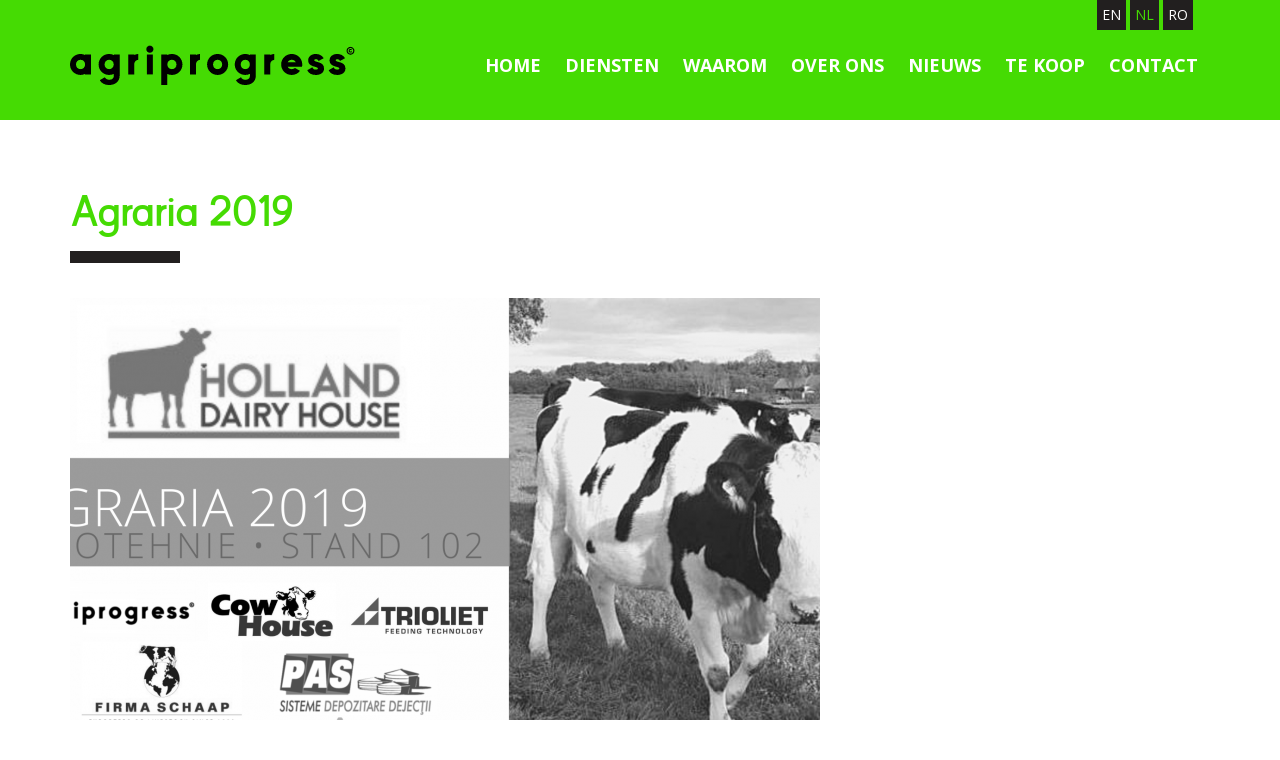

--- FILE ---
content_type: text/html; charset=UTF-8
request_url: https://www.agriprogress.com/nl/nieuws/agraria-2019/
body_size: 7515
content:
<!DOCTYPE html>
<html lang="nl-NL">
<head>
<meta charset="UTF-8">
<meta name="viewport" content="width=device-width, initial-scale=1">
<link rel="profile" href="http://gmpg.org/xfn/11">
<meta name="robots" content="index, follow">


<link rel="apple-touch-icon" sizes="57x57" href="/ico/apple-icon-57x57.png">
<link rel="apple-touch-icon" sizes="60x60" href="/ico/apple-icon-60x60.png">
<link rel="apple-touch-icon" sizes="72x72" href="/ico/apple-icon-72x72.png">
<link rel="apple-touch-icon" sizes="76x76" href="/ico/apple-icon-76x76.png">
<link rel="apple-touch-icon" sizes="114x114" href="/ico/apple-icon-114x114.png">
<link rel="apple-touch-icon" sizes="120x120" href="/ico/apple-icon-120x120.png">
<link rel="apple-touch-icon" sizes="144x144" href="/ico/apple-icon-144x144.png">
<link rel="apple-touch-icon" sizes="152x152" href="/ico/apple-icon-152x152.png">
<link rel="apple-touch-icon" sizes="180x180" href="/ico/apple-icon-180x180.png">
<link rel="icon" type="image/png" sizes="192x192"  href="/ico/android-icon-192x192.png">
<link rel="icon" type="image/png" sizes="32x32" href="/ico/favicon-32x32.png">
<link rel="icon" type="image/png" sizes="96x96" href="/ico/favicon-96x96.png">
<link rel="icon" type="image/png" sizes="16x16" href="/ico/favicon-16x16.png">
<meta name="msapplication-TileColor" content="#fff">
<meta name="msapplication-TileImage" content="/ico/ms-icon-144x144.png">
<meta name="theme-color" content="#fff">


<title>Agraria 2019 &#8211; Agriprogress</title>
<meta name='robots' content='max-image-preview:large' />
<link rel="alternate" href="https://www.agriprogress.com/news/agriprogress-for-the-5th-time-at-agraria-in-romania/" hreflang="en" />
<link rel="alternate" href="https://www.agriprogress.com/nl/nieuws/agraria-2019/" hreflang="nl" />
<link rel='dns-prefetch' href='//ajax.googleapis.com' />
<link rel='dns-prefetch' href='//maxcdn.bootstrapcdn.com' />
<link rel='dns-prefetch' href='//fonts.googleapis.com' />
<link rel="alternate" title="oEmbed (JSON)" type="application/json+oembed" href="https://www.agriprogress.com/wp-json/oembed/1.0/embed?url=https%3A%2F%2Fwww.agriprogress.com%2Fnl%2Fnieuws%2Fagraria-2019%2F&#038;lang=nl" />
<link rel="alternate" title="oEmbed (XML)" type="text/xml+oembed" href="https://www.agriprogress.com/wp-json/oembed/1.0/embed?url=https%3A%2F%2Fwww.agriprogress.com%2Fnl%2Fnieuws%2Fagraria-2019%2F&#038;format=xml&#038;lang=nl" />
<style id='wp-img-auto-sizes-contain-inline-css' type='text/css'>
img:is([sizes=auto i],[sizes^="auto," i]){contain-intrinsic-size:3000px 1500px}
/*# sourceURL=wp-img-auto-sizes-contain-inline-css */
</style>
<style id='wp-block-library-inline-css' type='text/css'>
:root{--wp-block-synced-color:#7a00df;--wp-block-synced-color--rgb:122,0,223;--wp-bound-block-color:var(--wp-block-synced-color);--wp-editor-canvas-background:#ddd;--wp-admin-theme-color:#007cba;--wp-admin-theme-color--rgb:0,124,186;--wp-admin-theme-color-darker-10:#006ba1;--wp-admin-theme-color-darker-10--rgb:0,107,160.5;--wp-admin-theme-color-darker-20:#005a87;--wp-admin-theme-color-darker-20--rgb:0,90,135;--wp-admin-border-width-focus:2px}@media (min-resolution:192dpi){:root{--wp-admin-border-width-focus:1.5px}}.wp-element-button{cursor:pointer}:root .has-very-light-gray-background-color{background-color:#eee}:root .has-very-dark-gray-background-color{background-color:#313131}:root .has-very-light-gray-color{color:#eee}:root .has-very-dark-gray-color{color:#313131}:root .has-vivid-green-cyan-to-vivid-cyan-blue-gradient-background{background:linear-gradient(135deg,#00d084,#0693e3)}:root .has-purple-crush-gradient-background{background:linear-gradient(135deg,#34e2e4,#4721fb 50%,#ab1dfe)}:root .has-hazy-dawn-gradient-background{background:linear-gradient(135deg,#faaca8,#dad0ec)}:root .has-subdued-olive-gradient-background{background:linear-gradient(135deg,#fafae1,#67a671)}:root .has-atomic-cream-gradient-background{background:linear-gradient(135deg,#fdd79a,#004a59)}:root .has-nightshade-gradient-background{background:linear-gradient(135deg,#330968,#31cdcf)}:root .has-midnight-gradient-background{background:linear-gradient(135deg,#020381,#2874fc)}:root{--wp--preset--font-size--normal:16px;--wp--preset--font-size--huge:42px}.has-regular-font-size{font-size:1em}.has-larger-font-size{font-size:2.625em}.has-normal-font-size{font-size:var(--wp--preset--font-size--normal)}.has-huge-font-size{font-size:var(--wp--preset--font-size--huge)}.has-text-align-center{text-align:center}.has-text-align-left{text-align:left}.has-text-align-right{text-align:right}.has-fit-text{white-space:nowrap!important}#end-resizable-editor-section{display:none}.aligncenter{clear:both}.items-justified-left{justify-content:flex-start}.items-justified-center{justify-content:center}.items-justified-right{justify-content:flex-end}.items-justified-space-between{justify-content:space-between}.screen-reader-text{border:0;clip-path:inset(50%);height:1px;margin:-1px;overflow:hidden;padding:0;position:absolute;width:1px;word-wrap:normal!important}.screen-reader-text:focus{background-color:#ddd;clip-path:none;color:#444;display:block;font-size:1em;height:auto;left:5px;line-height:normal;padding:15px 23px 14px;text-decoration:none;top:5px;width:auto;z-index:100000}html :where(.has-border-color){border-style:solid}html :where([style*=border-top-color]){border-top-style:solid}html :where([style*=border-right-color]){border-right-style:solid}html :where([style*=border-bottom-color]){border-bottom-style:solid}html :where([style*=border-left-color]){border-left-style:solid}html :where([style*=border-width]){border-style:solid}html :where([style*=border-top-width]){border-top-style:solid}html :where([style*=border-right-width]){border-right-style:solid}html :where([style*=border-bottom-width]){border-bottom-style:solid}html :where([style*=border-left-width]){border-left-style:solid}html :where(img[class*=wp-image-]){height:auto;max-width:100%}:where(figure){margin:0 0 1em}html :where(.is-position-sticky){--wp-admin--admin-bar--position-offset:var(--wp-admin--admin-bar--height,0px)}@media screen and (max-width:600px){html :where(.is-position-sticky){--wp-admin--admin-bar--position-offset:0px}}

/*# sourceURL=wp-block-library-inline-css */
</style><style id='global-styles-inline-css' type='text/css'>
:root{--wp--preset--aspect-ratio--square: 1;--wp--preset--aspect-ratio--4-3: 4/3;--wp--preset--aspect-ratio--3-4: 3/4;--wp--preset--aspect-ratio--3-2: 3/2;--wp--preset--aspect-ratio--2-3: 2/3;--wp--preset--aspect-ratio--16-9: 16/9;--wp--preset--aspect-ratio--9-16: 9/16;--wp--preset--color--black: #000000;--wp--preset--color--cyan-bluish-gray: #abb8c3;--wp--preset--color--white: #ffffff;--wp--preset--color--pale-pink: #f78da7;--wp--preset--color--vivid-red: #cf2e2e;--wp--preset--color--luminous-vivid-orange: #ff6900;--wp--preset--color--luminous-vivid-amber: #fcb900;--wp--preset--color--light-green-cyan: #7bdcb5;--wp--preset--color--vivid-green-cyan: #00d084;--wp--preset--color--pale-cyan-blue: #8ed1fc;--wp--preset--color--vivid-cyan-blue: #0693e3;--wp--preset--color--vivid-purple: #9b51e0;--wp--preset--gradient--vivid-cyan-blue-to-vivid-purple: linear-gradient(135deg,rgb(6,147,227) 0%,rgb(155,81,224) 100%);--wp--preset--gradient--light-green-cyan-to-vivid-green-cyan: linear-gradient(135deg,rgb(122,220,180) 0%,rgb(0,208,130) 100%);--wp--preset--gradient--luminous-vivid-amber-to-luminous-vivid-orange: linear-gradient(135deg,rgb(252,185,0) 0%,rgb(255,105,0) 100%);--wp--preset--gradient--luminous-vivid-orange-to-vivid-red: linear-gradient(135deg,rgb(255,105,0) 0%,rgb(207,46,46) 100%);--wp--preset--gradient--very-light-gray-to-cyan-bluish-gray: linear-gradient(135deg,rgb(238,238,238) 0%,rgb(169,184,195) 100%);--wp--preset--gradient--cool-to-warm-spectrum: linear-gradient(135deg,rgb(74,234,220) 0%,rgb(151,120,209) 20%,rgb(207,42,186) 40%,rgb(238,44,130) 60%,rgb(251,105,98) 80%,rgb(254,248,76) 100%);--wp--preset--gradient--blush-light-purple: linear-gradient(135deg,rgb(255,206,236) 0%,rgb(152,150,240) 100%);--wp--preset--gradient--blush-bordeaux: linear-gradient(135deg,rgb(254,205,165) 0%,rgb(254,45,45) 50%,rgb(107,0,62) 100%);--wp--preset--gradient--luminous-dusk: linear-gradient(135deg,rgb(255,203,112) 0%,rgb(199,81,192) 50%,rgb(65,88,208) 100%);--wp--preset--gradient--pale-ocean: linear-gradient(135deg,rgb(255,245,203) 0%,rgb(182,227,212) 50%,rgb(51,167,181) 100%);--wp--preset--gradient--electric-grass: linear-gradient(135deg,rgb(202,248,128) 0%,rgb(113,206,126) 100%);--wp--preset--gradient--midnight: linear-gradient(135deg,rgb(2,3,129) 0%,rgb(40,116,252) 100%);--wp--preset--font-size--small: 13px;--wp--preset--font-size--medium: 20px;--wp--preset--font-size--large: 36px;--wp--preset--font-size--x-large: 42px;--wp--preset--spacing--20: 0.44rem;--wp--preset--spacing--30: 0.67rem;--wp--preset--spacing--40: 1rem;--wp--preset--spacing--50: 1.5rem;--wp--preset--spacing--60: 2.25rem;--wp--preset--spacing--70: 3.38rem;--wp--preset--spacing--80: 5.06rem;--wp--preset--shadow--natural: 6px 6px 9px rgba(0, 0, 0, 0.2);--wp--preset--shadow--deep: 12px 12px 50px rgba(0, 0, 0, 0.4);--wp--preset--shadow--sharp: 6px 6px 0px rgba(0, 0, 0, 0.2);--wp--preset--shadow--outlined: 6px 6px 0px -3px rgb(255, 255, 255), 6px 6px rgb(0, 0, 0);--wp--preset--shadow--crisp: 6px 6px 0px rgb(0, 0, 0);}:where(.is-layout-flex){gap: 0.5em;}:where(.is-layout-grid){gap: 0.5em;}body .is-layout-flex{display: flex;}.is-layout-flex{flex-wrap: wrap;align-items: center;}.is-layout-flex > :is(*, div){margin: 0;}body .is-layout-grid{display: grid;}.is-layout-grid > :is(*, div){margin: 0;}:where(.wp-block-columns.is-layout-flex){gap: 2em;}:where(.wp-block-columns.is-layout-grid){gap: 2em;}:where(.wp-block-post-template.is-layout-flex){gap: 1.25em;}:where(.wp-block-post-template.is-layout-grid){gap: 1.25em;}.has-black-color{color: var(--wp--preset--color--black) !important;}.has-cyan-bluish-gray-color{color: var(--wp--preset--color--cyan-bluish-gray) !important;}.has-white-color{color: var(--wp--preset--color--white) !important;}.has-pale-pink-color{color: var(--wp--preset--color--pale-pink) !important;}.has-vivid-red-color{color: var(--wp--preset--color--vivid-red) !important;}.has-luminous-vivid-orange-color{color: var(--wp--preset--color--luminous-vivid-orange) !important;}.has-luminous-vivid-amber-color{color: var(--wp--preset--color--luminous-vivid-amber) !important;}.has-light-green-cyan-color{color: var(--wp--preset--color--light-green-cyan) !important;}.has-vivid-green-cyan-color{color: var(--wp--preset--color--vivid-green-cyan) !important;}.has-pale-cyan-blue-color{color: var(--wp--preset--color--pale-cyan-blue) !important;}.has-vivid-cyan-blue-color{color: var(--wp--preset--color--vivid-cyan-blue) !important;}.has-vivid-purple-color{color: var(--wp--preset--color--vivid-purple) !important;}.has-black-background-color{background-color: var(--wp--preset--color--black) !important;}.has-cyan-bluish-gray-background-color{background-color: var(--wp--preset--color--cyan-bluish-gray) !important;}.has-white-background-color{background-color: var(--wp--preset--color--white) !important;}.has-pale-pink-background-color{background-color: var(--wp--preset--color--pale-pink) !important;}.has-vivid-red-background-color{background-color: var(--wp--preset--color--vivid-red) !important;}.has-luminous-vivid-orange-background-color{background-color: var(--wp--preset--color--luminous-vivid-orange) !important;}.has-luminous-vivid-amber-background-color{background-color: var(--wp--preset--color--luminous-vivid-amber) !important;}.has-light-green-cyan-background-color{background-color: var(--wp--preset--color--light-green-cyan) !important;}.has-vivid-green-cyan-background-color{background-color: var(--wp--preset--color--vivid-green-cyan) !important;}.has-pale-cyan-blue-background-color{background-color: var(--wp--preset--color--pale-cyan-blue) !important;}.has-vivid-cyan-blue-background-color{background-color: var(--wp--preset--color--vivid-cyan-blue) !important;}.has-vivid-purple-background-color{background-color: var(--wp--preset--color--vivid-purple) !important;}.has-black-border-color{border-color: var(--wp--preset--color--black) !important;}.has-cyan-bluish-gray-border-color{border-color: var(--wp--preset--color--cyan-bluish-gray) !important;}.has-white-border-color{border-color: var(--wp--preset--color--white) !important;}.has-pale-pink-border-color{border-color: var(--wp--preset--color--pale-pink) !important;}.has-vivid-red-border-color{border-color: var(--wp--preset--color--vivid-red) !important;}.has-luminous-vivid-orange-border-color{border-color: var(--wp--preset--color--luminous-vivid-orange) !important;}.has-luminous-vivid-amber-border-color{border-color: var(--wp--preset--color--luminous-vivid-amber) !important;}.has-light-green-cyan-border-color{border-color: var(--wp--preset--color--light-green-cyan) !important;}.has-vivid-green-cyan-border-color{border-color: var(--wp--preset--color--vivid-green-cyan) !important;}.has-pale-cyan-blue-border-color{border-color: var(--wp--preset--color--pale-cyan-blue) !important;}.has-vivid-cyan-blue-border-color{border-color: var(--wp--preset--color--vivid-cyan-blue) !important;}.has-vivid-purple-border-color{border-color: var(--wp--preset--color--vivid-purple) !important;}.has-vivid-cyan-blue-to-vivid-purple-gradient-background{background: var(--wp--preset--gradient--vivid-cyan-blue-to-vivid-purple) !important;}.has-light-green-cyan-to-vivid-green-cyan-gradient-background{background: var(--wp--preset--gradient--light-green-cyan-to-vivid-green-cyan) !important;}.has-luminous-vivid-amber-to-luminous-vivid-orange-gradient-background{background: var(--wp--preset--gradient--luminous-vivid-amber-to-luminous-vivid-orange) !important;}.has-luminous-vivid-orange-to-vivid-red-gradient-background{background: var(--wp--preset--gradient--luminous-vivid-orange-to-vivid-red) !important;}.has-very-light-gray-to-cyan-bluish-gray-gradient-background{background: var(--wp--preset--gradient--very-light-gray-to-cyan-bluish-gray) !important;}.has-cool-to-warm-spectrum-gradient-background{background: var(--wp--preset--gradient--cool-to-warm-spectrum) !important;}.has-blush-light-purple-gradient-background{background: var(--wp--preset--gradient--blush-light-purple) !important;}.has-blush-bordeaux-gradient-background{background: var(--wp--preset--gradient--blush-bordeaux) !important;}.has-luminous-dusk-gradient-background{background: var(--wp--preset--gradient--luminous-dusk) !important;}.has-pale-ocean-gradient-background{background: var(--wp--preset--gradient--pale-ocean) !important;}.has-electric-grass-gradient-background{background: var(--wp--preset--gradient--electric-grass) !important;}.has-midnight-gradient-background{background: var(--wp--preset--gradient--midnight) !important;}.has-small-font-size{font-size: var(--wp--preset--font-size--small) !important;}.has-medium-font-size{font-size: var(--wp--preset--font-size--medium) !important;}.has-large-font-size{font-size: var(--wp--preset--font-size--large) !important;}.has-x-large-font-size{font-size: var(--wp--preset--font-size--x-large) !important;}
/*# sourceURL=global-styles-inline-css */
</style>

<style id='classic-theme-styles-inline-css' type='text/css'>
/*! This file is auto-generated */
.wp-block-button__link{color:#fff;background-color:#32373c;border-radius:9999px;box-shadow:none;text-decoration:none;padding:calc(.667em + 2px) calc(1.333em + 2px);font-size:1.125em}.wp-block-file__button{background:#32373c;color:#fff;text-decoration:none}
/*# sourceURL=/wp-includes/css/classic-themes.min.css */
</style>
<link rel='stylesheet' id='cpsh-shortcodes-css' href='https://www.agriprogress.com/wp-content/plugins/column-shortcodes//assets/css/shortcodes.css?ver=1.0.1' type='text/css' media='all' />
<link rel='stylesheet' id='contact-form-7-css' href='https://www.agriprogress.com/wp-content/plugins/contact-form-7/includes/css/styles.css?ver=6.1.4' type='text/css' media='all' />
<link rel='stylesheet' id='bootstrap-css' href='https://www.agriprogress.com/wp-content/themes/_agriprogress/dist/css/bootstrap.min.css?ver=6.9' type='text/css' media='all' />
<link rel='stylesheet' id='_agriprogress-stylez-css' href='https://www.agriprogress.com/wp-content/themes/_agriprogress/style.css?ver=0.1.2' type='text/css' media='all' />
<link rel='stylesheet' id='fontawesome-css' href='https://maxcdn.bootstrapcdn.com/font-awesome/4.4.0/css/font-awesome.min.css?ver=4.4.0' type='text/css' media='all' />
<link rel='stylesheet' id='google_fonts-css' href='https://fonts.googleapis.com/css?family=Open+Sans:400,400i,700,700i' type='text/css' media='screen' />
<script type="text/javascript" src="https://www.agriprogress.com/wp-content/themes/_agriprogress/js/modernizr.js?ver=1.0" id="modernizr-js"></script>
<link rel="https://api.w.org/" href="https://www.agriprogress.com/wp-json/" /><link rel="alternate" title="JSON" type="application/json" href="https://www.agriprogress.com/wp-json/wp/v2/posts/824" />
<link rel="canonical" href="https://www.agriprogress.com/nl/nieuws/agraria-2019/" />
<link rel='shortlink' href='https://www.agriprogress.com/?p=824' />
<script>readMoreArgs = []</script><script type="text/javascript">
				EXPM_VERSION=3.55;EXPM_AJAX_URL='https://www.agriprogress.com/wp-admin/admin-ajax.php';
			function yrmAddEvent(element, eventName, fn) {
				if (element.addEventListener)
					element.addEventListener(eventName, fn, false);
				else if (element.attachEvent)
					element.attachEvent('on' + eventName, fn);
			}
			</script>
<script>
  (function(i,s,o,g,r,a,m){i['GoogleAnalyticsObject']=r;i[r]=i[r]||function(){
  (i[r].q=i[r].q||[]).push(arguments)},i[r].l=1*new Date();a=s.createElement(o),
  m=s.getElementsByTagName(o)[0];a.async=1;a.src=g;m.parentNode.insertBefore(a,m)
  })(window,document,'script','https://www.google-analytics.com/analytics.js','ga');

  ga('create', 'UA-98084540-1', 'auto');
  ga('send', 'pageview');

</script>

</head>

<body class="wp-singular post-template-default single single-post postid-824 single-format-standard wp-theme-_agriprogress group-blog">

<div id="page" class="hfeed site">
	
</div>
<a href="#page" class="back-to-top fa fa-angle-up fa-2x" style="display:none"></a>

<nav class="site-navigation" >
	<div class="container">
		<div class="row">
			<div class="site-navigation-inner col-sm-12">
				<div class="navbar navbar-default">
					<div class="navbar-header">
                        
						<button class="menu-toggle-switch menu-toggle-switch__htx navbar-toggle toggle-menu menu-right push-body" data-toggle="slide-right" data-target=".navbar-slide-right">
							<span>Toggle navigation</span>
						</button>
        
						<a class="navbar-brand" href="https://www.agriprogress.com/nl/homepage/" title="Agriprogress" rel="home">Agriprogress</a>
					</div>
					
                    <div class="cbp-spmenu cbp-spmenu-vertical cbp-spmenu-right">
                    
                        <span class="h3">Menu</span>
                        
						<div class="slide-right navbar-slide-right"><ul id="main-menu" class="nav navbar-nav"><li id="menu-item-118" class="menu-item menu-item-type-post_type menu-item-object-page menu-item-home menu-item-118"><a title="home" href="https://www.agriprogress.com/nl/homepage/">home</a></li>
<li id="menu-item-119" class="menu-item menu-item-type-post_type menu-item-object-page menu-item-119"><a title="diensten" href="https://www.agriprogress.com/nl/diensten/">diensten</a></li>
<li id="menu-item-122" class="menu-item menu-item-type-post_type menu-item-object-page menu-item-122"><a title="waarom" href="https://www.agriprogress.com/nl/waarom/">waarom</a></li>
<li id="menu-item-120" class="menu-item menu-item-type-post_type menu-item-object-page menu-item-120"><a title="over ons" href="https://www.agriprogress.com/nl/over-ons/">over ons</a></li>
<li id="menu-item-1368" class="menu-item menu-item-type-taxonomy menu-item-object-category current-post-ancestor current-menu-parent current-post-parent menu-item-1368"><a title="nieuws" href="https://www.agriprogress.com/nl/nieuws/">nieuws</a></li>
<li id="menu-item-1480" class="menu-item menu-item-type-post_type_archive menu-item-object-objects menu-item-1480"><a title="te koop" href="https://www.agriprogress.com/nl/for-sale/">te koop</a></li>
<li id="menu-item-121" class="menu-item menu-item-type-post_type menu-item-object-page menu-item-121"><a title="contact" href="https://www.agriprogress.com/nl/contact/">contact</a></li>
</ul></div>
					
						<ul  id="menu-lang">	<li class="lang-item lang-item-6 lang-item-en lang-item-first"><a lang="en-GB" hreflang="en-GB" href="https://www.agriprogress.com/news/agriprogress-for-the-5th-time-at-agraria-in-romania/">EN</a></li>
	<li class="lang-item lang-item-3 lang-item-nl current-lang"><a lang="nl-NL" hreflang="nl-NL" href="https://www.agriprogress.com/nl/nieuws/agraria-2019/" aria-current="true">NL</a></li>
	<li class="lang-item lang-item-44 lang-item-ro no-translation"><a lang="ro-RO" hreflang="ro-RO" href="https://www.agriprogress.com/ro/activitati-nostri-pentru-firmele-romanesti/">RO</a></li>
</ul>

                    </div>
                    
                    
				</div><!-- .navbar -->
			</div>
		</div>
	</div><!-- .container -->
</nav><!-- .site-navigation -->

<div class="container-fluid edge-black-below header-black header-edge"></div>
<div class="container-fluid edge-black-below-affixed header-edge-affixed affix"></div>

<div class="main-content">
	<div class="container">
		<div class="row">

<div id="content" class="main-content-inner col-sm-12 col-md-8">


	<div id="primary" class="content-area">
		<main id="main" class="site-main" role="main">

			<header class="page-header">
			</header><!-- .page-header -->


		
			
<article id="post-824" class="post-824 post type-post status-publish format-standard has-post-thumbnail hentry category-nieuws">
	<header class="entry-header">
		<h1 class="entry-title" id="news-detail">Agraria 2019</h1>		<div class="entry-meta">
			<a href="https://www.agriprogress.com/nl/nieuws/agraria-2019/" title="15:22" rel="bookmark"><time class="entry-date" datetime="2019-04-05T15:22:46+02:00" pubdate>5 april 2019</time></a>			<span class="post-date date updated" style="display:none">5 april 2019</span>
			<span class="vcard author author_name" style="display:none"><span class="fn">Agriprogress</span></span><br>
		</div><!-- .entry-meta -->
	</header><!-- .entry-header -->

	<div class="entry-content">
	
							<img width="750" height="500" src="https://www.agriprogress.com/wp-content/uploads/2019/04/pictureagraria2019-750x500.png" class="attachment-news-large size-news-large wp-post-image" alt="" decoding="async" fetchpriority="high" srcset="https://www.agriprogress.com/wp-content/uploads/2019/04/pictureagraria2019-750x500.png 750w, https://www.agriprogress.com/wp-content/uploads/2019/04/pictureagraria2019-360x240.png 360w" sizes="(max-width: 750px) 100vw, 750px" />
	
		<p>Agriprogress is voor de vijfde keer op de Agraria van 11-14 april in Jucu bij Cluj.</p>
<p>We nodigen u van harte uit op onze stand voor een kop koffie of thee en te bespreken</p>
<p>hoe we u met advies of tweede landsmachines of apparatuur kunnen helpen. We zoeken</p>
<p>voor u het goede aanbod in Nederland. Tijdens deze Agraria vertegenwoordigen we in</p>
<p>het bijzonder de bedrijven Cowhouse en Agripoort.</p>

	
	</div><!-- .entry-content  -->
	

	<footer class="entry-footer">
		
		
	</footer><!-- .entry-footer -->
</article><!-- #post-## -->

		
		</main><!-- #main -->
	</div><!-- #primary -->


			</div><!-- close .*-inner (main-content or sidebar, depending if sidebar is used) -->
		</div><!-- close .row -->
	</div><!-- close .container -->
</div><!-- close .main-content -->


<div class="container-fluid edge-black-top"></div>

<div class="container-fluid" style="background:#221f1f">
    <div class="row">

		<div class="container">
			<div class="row" id="footer-dark">
				<div class="col-md-4">
					<a href="/" id="footer-agriprogress-logo">agriprogress logo</a>
				</div>

								<div class="col-md-3 col-sm-6"><aside id="text-2" class="widget widget_text">			<div class="textwidget"><p><span class="fluo-green">AGRIPROGRESS Nederland</span><br />
Nieuwe Rij 11, 7413 ZX Deventer</p>
<p><span class="fluo-green">AGRIPROGRESS Bucharest</span><br />
Intrarea Roma nr.3, Sectorul 1, jud. Bucuresti</p>
<p>Tel: 0031653782889<br />
email: info@agriprogress.com</p>
</div>
		</aside></div>							</div>
		</div>
    </div>
</div>


<footer id="colophon" class="site-footer" role="contentinfo">
	<div class="container">
		<div class="row">
			<div class="site-footer-inner col-sm-12">
				<div class="site-info">
				<p>&copy; 2026
 Agriprogress
				<span class="sep"> | </span>
				<a href="http://www.studiowonder.nl" target="_blank"> design studio wonder </a>
				<span class="sep"> | </span>
				<a href="http://www.baasinteractive.nl" target="_blank"> code Baas interactive</a>
				</div>
			</div>
		</div>
	</div>
</footer>



<script type="speculationrules">
{"prefetch":[{"source":"document","where":{"and":[{"href_matches":"/*"},{"not":{"href_matches":["/wp-*.php","/wp-admin/*","/wp-content/uploads/*","/wp-content/*","/wp-content/plugins/*","/wp-content/themes/_agriprogress/*","/*\\?(.+)"]}},{"not":{"selector_matches":"a[rel~=\"nofollow\"]"}},{"not":{"selector_matches":".no-prefetch, .no-prefetch a"}}]},"eagerness":"conservative"}]}
</script>
<script type="text/javascript" src="https://ajax.googleapis.com/ajax/libs/jquery/1/jquery.min.js" id="jquery-js"></script>
<script type="text/javascript" src="https://www.agriprogress.com/wp-includes/js/dist/hooks.min.js?ver=dd5603f07f9220ed27f1" id="wp-hooks-js"></script>
<script type="text/javascript" src="https://www.agriprogress.com/wp-includes/js/dist/i18n.min.js?ver=c26c3dc7bed366793375" id="wp-i18n-js"></script>
<script type="text/javascript" id="wp-i18n-js-after">
/* <![CDATA[ */
wp.i18n.setLocaleData( { 'text direction\u0004ltr': [ 'ltr' ] } );
//# sourceURL=wp-i18n-js-after
/* ]]> */
</script>
<script type="text/javascript" src="https://www.agriprogress.com/wp-content/plugins/contact-form-7/includes/swv/js/index.js?ver=6.1.4" id="swv-js"></script>
<script type="text/javascript" id="contact-form-7-js-translations">
/* <![CDATA[ */
( function( domain, translations ) {
	var localeData = translations.locale_data[ domain ] || translations.locale_data.messages;
	localeData[""].domain = domain;
	wp.i18n.setLocaleData( localeData, domain );
} )( "contact-form-7", {"translation-revision-date":"2025-11-30 09:13:36+0000","generator":"GlotPress\/4.0.3","domain":"messages","locale_data":{"messages":{"":{"domain":"messages","plural-forms":"nplurals=2; plural=n != 1;","lang":"nl"},"This contact form is placed in the wrong place.":["Dit contactformulier staat op de verkeerde plek."],"Error:":["Fout:"]}},"comment":{"reference":"includes\/js\/index.js"}} );
//# sourceURL=contact-form-7-js-translations
/* ]]> */
</script>
<script type="text/javascript" id="contact-form-7-js-before">
/* <![CDATA[ */
var wpcf7 = {
    "api": {
        "root": "https:\/\/www.agriprogress.com\/wp-json\/",
        "namespace": "contact-form-7\/v1"
    }
};
//# sourceURL=contact-form-7-js-before
/* ]]> */
</script>
<script type="text/javascript" src="https://www.agriprogress.com/wp-content/plugins/contact-form-7/includes/js/index.js?ver=6.1.4" id="contact-form-7-js"></script>
<script type="text/javascript" src="https://www.agriprogress.com/wp-content/themes/_agriprogress/dist/js/bootstrap.min.js?ver=6.9" id="bootstrap-js"></script>
<script type="text/javascript" src="https://www.agriprogress.com/wp-content/themes/_agriprogress/inc/menu/jPushMenu.js?ver=6.9" id="push-menu-js"></script>
<script type="text/javascript" src="https://www.agriprogress.com/wp-content/themes/_agriprogress/js/jq-functions.js?ver=6.9" id="_agriprogress-jq-functions-js"></script>
<script type="text/javascript" src="https://www.agriprogress.com/wp-content/themes/_agriprogress/js/navigation.js?ver=6.9" id="_agriprogress-navigation-js"></script>
<script type="text/javascript" src="https://www.agriprogress.com/wp-content/themes/_agriprogress/js/skip-link-focus-fix.js?ver=6.9" id="_agriprogress-skip-link-focus-fix-js"></script>
<script type="text/javascript" src="https://www.agriprogress.com/wp-content/themes/_agriprogress/inc/lightbox/jquery.event.move.js?ver=6.9" id="move-js"></script>
<script type="text/javascript" src="https://www.agriprogress.com/wp-content/themes/_agriprogress/inc/lightbox/jquery.event.swipe.js?ver=6.9" id="swipe-js"></script>
<script type="text/javascript" src="https://www.agriprogress.com/wp-content/themes/_agriprogress/js/jquery.touchSwipe.min.js?ver=6.9" id="_agriprogress-touch-swipe-js"></script>

<!-- <script type="text/javascript" src="//code.jquery.com/jquery-1.11.0.min.js"></script>
<script type="text/javascript" src="//code.jquery.com/jquery-migrate-1.2.1.min.js"></script> -->
<!-- <script type="text/javascript" src="//cdn.jsdelivr.net/npm/slick-carousel@1.8.1/slick/slick.min.js"></script> -->
<script type="text/javascript" src="/wp-content/themes/_agriprogress/js/slick/slick.min.js"></script>


<script type="text/javascript">
	$(document).ready(function(){
		$('.fadeslider').slick({
		dots: true,
		prevArrow: '<button class="slide-arrow prev-arrow slick-prev"></button>',
    nextArrow: '<button class="slide-arrow next-arrow slick-next"></button>',
				infinite: true,
		speed: 500,
		fade: true,
		cssEase: 'linear'
		});
	});
</script>

</body>
</html>


--- FILE ---
content_type: text/css
request_url: https://www.agriprogress.com/wp-content/themes/_agriprogress/style.css?ver=0.1.2
body_size: 14375
content:
/*
Theme Name: _agriprogress
Theme URI: http://baasinteractive.nl/
Author: Baas interactive
Author URI: http://baasinteractive.nl
Description: Custom thema voor agriprogress. Customized door Willem Baas (baasinteractive.nl)
Version: 1.0.0
License: GNU General Public License v2 or later
License URI: http://www.gnu.org/licenses/gpl-2.0.html
Text Domain: _agriprogress
*/

/*--------------------------------------------------------------
>>> TABLE OF CONTENTS:
----------------------------------------------------------------
# Normalize
# Typography
# General Meuk
# Elements
# Forms
# Navigation
	## Links
	## Menus
	## Pagination
# Accessibility
# Alignments
# Clearings
# Widgets
# Content
    ## Posts  and pages
	## Asides
	## Comments
# Infinite scroll
# Media
	## Captions
	## Galleries
	## Burn this Lightbox
	## Panorama

#  NAVIGATION
	## Navbar
	## Push menu
	## MENU TOGGLE SWITCHES
	## whappshop slide in panel

# BUTTONS

# Content blocks
--------------------------------------------------------------*/

/* Generated by Font Squirrel (https://www.fontsquirrel.com) on September 23, 2016 */
@font-face {
    font-family: 'kayak_sansbold_italic';
    src: url('fonts/kayak_sans_bold_italic-webfont.eot');
    src: url('fonts/kayak_sans_bold_italic-webfont.eot?#iefix') format('embedded-opentype'),
         url('fonts/kayak_sans_bold_italic-webfont.woff2') format('woff2'),
         url('fonts/kayak_sans_bold_italic-webfont.woff') format('woff'),
         url('fonts/kayak_sans_bold_italic-webfont.ttf') format('truetype');
    font-weight: normal;
    font-style: normal;

}

@font-face {
    font-family: 'kayak_sansbold';
    src: url('fonts/kayak_sans_bold-webfont.eot');
    src: url('fonts/kayak_sans_bold-webfont.eot?#iefix') format('embedded-opentype'),
         url('fonts/kayak_sans_bold-webfont.woff2') format('woff2'),
         url('fonts/kayak_sans_bold-webfont.woff') format('woff'),
         url('fonts/kayak_sans_bold-webfont.ttf') format('truetype');
    font-weight: normal;
    font-style: normal;

}




@font-face {
    font-family: 'kayak_sanslight_italic';
    src: url('fonts/kayak_sans_light_italic-webfont.eot');
    src: url('fonts/kayak_sans_light_italic-webfont.eot?#iefix') format('embedded-opentype'),
         url('fonts/kayak_sans_light_italic-webfont.woff2') format('woff2'),
         url('fonts/kayak_sans_light_italic-webfont.woff') format('woff'),
         url('fonts/kayak_sans_light_italic-webfont.ttf') format('truetype');
    font-weight: normal;
    font-style: normal;

}

@font-face {
    font-family: 'kayak_sanslight';
    src: url('fonts/kayak_sans_light-webfont.eot');
    src: url('fonts/kayak_sans_light-webfont.eot?#iefix') format('embedded-opentype'),
         url('fonts/kayak_sans_light-webfont.woff2') format('woff2'),
         url('fonts/kayak_sans_light-webfont.woff') format('woff'),
         url('fonts/kayak_sans_light-webfont.ttf') format('truetype');
    font-weight: normal;
    font-style: normal;

}

@font-face {
    font-family: 'kayak_sansregular_italic';
    src: url('fonts/kayak_sans_regular_italic-webfont.eot');
    src: url('fonts/kayak_sans_regular_italic-webfont.eot?#iefix') format('embedded-opentype'),
         url('fonts/kayak_sans_regular_italic-webfont.woff2') format('woff2'),
         url('fonts/kayak_sans_regular_italic-webfont.woff') format('woff'),
         url('fonts/kayak_sans_regular_italic-webfont.ttf') format('truetype');
    font-weight: normal;
    font-style: normal;

}

@font-face {
    font-family: 'kayak_sansregular';
    src: url('fonts/kayak_sans_regular-webfont.eot');
    src: url('fonts/kayak_sans_regular-webfont.eot?#iefix') format('embedded-opentype'),
         url('fonts/kayak_sans_regular-webfont.woff2') format('woff2'),
         url('fonts/kayak_sans_regular-webfont.woff') format('woff'),
         url('fonts/kayak_sans_regular-webfont.ttf') format('truetype');
    font-weight: normal;
    font-style: normal;

}
/*--------------------------------------------------------------
# Normalize
--------------------------------------------------------------*/
html {
	font-family: sans-serif;
	-webkit-text-size-adjust: 100%;
	-ms-text-size-adjust: 100%;
}
body {
	margin: 0;
}
article, aside, details, figcaption, figure, footer, header, main, menu, nav, section, summary {
	display: block;
}
#main {
	padding-bottom: 50px;
}
audio, canvas, progress, video {
	display: inline-block;
	vertical-align: baseline;
}
audio:not([controls]) {
	display: none;
	height: 0;
}
 [hidden], template {
 display: none;
}
a {
	background-color: transparent;
}
a:active, a:hover {
	outline: 0;
	text-decoration: none;
}
abbr[title] {
	border-bottom: 1px dotted;
}
b, strong {
	font-weight: bold;
}
dfn {
	font-style: italic;
}
h1 {
	font-size: 2em;
	/*margin: 0.67em 0 0 0;*/
}
mark {
	background: #ff0;
	color: #000;
}
small {
	font-size: 80%;
}
sub, sup {
	font-size: 75%;
	line-height: 0;
	position: relative;
	vertical-align: baseline;
}
sup {
	top: -0.5em;
}
sub {
	bottom: -0.25em;
}
img {
	border: 0;
}
svg:not(:root) {
	overflow: hidden;
}
figure {
	margin: 0;
}
hr {
	box-sizing: content-box;
	height: 0;
}
pre {
	overflow: auto;
}
code, kbd, pre, samp {
	font-family: monospace, monospace;
	font-size: 1em;
}
button, input, optgroup, select, textarea {
	color: inherit;
	font: inherit;
	margin: 0;
}
button {
	overflow: visible;
}
button, select {
	text-transform: none;
}
button, html input[type="button"], input[type="reset"], input[type="submit"] {
	-webkit-appearance: button;
	cursor: pointer;
}
button[disabled], html input[disabled] {
	cursor: default;
}
 button::-moz-focus-inner, input::-moz-focus-inner {
 border: 0;
 padding: 0;
}
input {
	line-height: normal;
}
input[type="checkbox"], input[type="radio"] {
	box-sizing: border-box;
	padding: 0;
}
 input[type="number"]::-webkit-inner-spin-button, input[type="number"]::-webkit-outer-spin-button {
 height: auto;
}
input[type="search"] {
	-webkit-appearance: textfield;
	box-sizing: content-box;
}
 input[type="search"]::-webkit-search-cancel-button, input[type="search"]::-webkit-search-decoration {
 -webkit-appearance: none;
}
fieldset {
	border: 1px solid #c0c0c0;
	margin: 0 2px;
	padding: 0.35em 0.625em 0.75em;
}
legend {
	border: 0;
	padding: 0;
}
textarea {
	overflow: auto;
}
optgroup {
	font-weight: bold;
}
table {
	border-collapse: collapse;
	border-spacing: 0;
}
td, th {
	padding: 0;
}
/*--------------------------------------------------------------
# Typography
--------------------------------------------------------------*/
html {
	font-size: 14px;
	-webkit-tap-highlight-color: rgba(0, 0, 0, 0);
}
body {
	font-family: 'Open Sans', sans-serif;
	font-size: 16px;
}
body, button, input, select, textarea {
	color: #221f1f;
	font-size: 16px;
	font-size: 1rem;
	line-height: 1.5;
}
h1, h2, h3, h4, h5, h6 {
	clear: both;
	font-family: 'kayak_sansbold';
	font-weight:bold;
}
h1 a, h2 a, h1 a:visited, h2 a:visited {
	color: #221f1f;
}
h1 a:hover, h2 a:hover {
	text-decoration: none;
	color: #45db03;
}
.row.green h2 a:hover {
	color:#fff;
	}

h1,  h2.home-header {
	font-size: 44px;
	color:#45db03;
	padding-bottom:40px;
	width:300px;
}

h1::after, h2.home-header::after {
    border-bottom: 12px solid #221f1f;
    content: "";
    display: inline-block;
    height: 1em;
    left: 15px;
    margin-top: 30px;
    position: absolute;
    width: 110px;
	}
.single-post h1 {
	width:100%;}

.h4, h4 {
	font-size: 19px;
}
h2, .h2 {
	color: #221f1f;
	font-size:26px;
}



 @media screen and (max-width: 767px) {
.h2, h2 {
	font-size: 26px;
}
}


.show-more {color:#FFF}


.page-header, .entry-header {
	border-bottom: none;
	margin: 40px 0 0;
}
.archive .entry-header, .single-post .entry-header, .post-type-archive-agenda h2.entry-title, .page-template-page-team-detail .entry-title, .page-template-page-team-detail .entry-header, .blog article .entry-header  {margin:0}
.blog article .entry-content  {margin:0}

#park-gallery {	-webkit-transform: translateZ(0px); /* IOS fix z-index shizzle */}

.historie img {margin-bottom:10px;}
.historie {color:#FFF}
.content-block-historie { display:block; float:left}
.agenda-detail-image {display:block; position:relative}

.sidebar {
	padding-top: 130px;
    padding-left: 37px;
}


.textwidget .fb-page {
	height: 220px;
	padding-top: 10px;
}
.entry-date {
	line-height: 1.1;
	margin-bottom: 10px;
	font-size: 20px;
}
.single-agenda .entry-header {
	margin-top: 27px;
}
 @media screen and (max-width: 767px) {
.sidebar {
	padding-top: 0px;
	padding-left:0px;
}
}
p {
	margin-bottom: 1.5em;
}
dfn, cite, em, i {
	font-style: italic;
}
blockquote {
	margin: 0 1.5em;
}
address {
	margin: 0 0 1.5em;
	line-height:1.5;

}
pre {
	background: #eee;
	font-family: "Courier 10 Pitch", Courier, monospace;
	font-size: 15px;
	font-size: 0.9375rem;
	line-height: 1.6;
	margin-bottom: 1.6em;
	max-width: 100%;
	overflow: auto;
	padding: 1.6em;
}
code, kbd, tt, var {
	font-family: Monaco, Consolas, "Andale Mono", "DejaVu Sans Mono", monospace;
	font-size: 15px;
	font-size: 0.9375rem;
}
abbr, acronym {
	border-bottom: 1px dotted #666;
	cursor: help;
}
mark, ins {
	background: #fff9c0;
	text-decoration: none;
}
big {
	font-size: 125%;
}



/*--------------------------------------------------------------
#   General Meuk
--------------------------------------------------------------*/
::selection {
  background: #45db03; /* WebKit/Blink Browsers */
  color:#FFF;
}
::-moz-selection {
  background: #45db03; /* Gecko Browsers */
    color:#FFF;
}
.edit-link {
	display: block;
	height: 34px;
	width: 110px;
	background: #221f1f;
	color: #fff;
	line-height: 34px;
	text-align: center;
	border-radius: 3px;
}
.edit-link a {
	color: #FFF!important;

	font-size: 19px;
	text-transform: uppercase;
	font-weight: 800;
}
.edit-link a:before {
	display: inline-block;
	font-family: FontAwesome;
	content: "\f040";
	font-size: inherit;
	-moz-osx-font-smoothing: grayscale;
	transform: translate(0, 0);
	margin-right: 5px;
}
.nopadding {
	padding: 0 !important;
	margin: 0 !important;
}



.big-404-main {min-height:800px; padding-top:150px}
.big-404 {	font-family: 'kayak_sansbold'; font-size:300px; color:#45db03; margin:0; line-height:1;}
.big-404-h1 {	font-family: 'kayak_sansbold';	font-size: 19px;	text-transform: uppercase;	font-weight: 800;}
#big-404-generaal {
	background: url("img/skate-generaal.png") no-repeat bottom right;
	display: block;
	height: 547px;
	position: absolute;
	margin-right: 0;
	z-index: 999;
	width: 251px;
	right: 0px;
	top: 100px;
}

.shop-subimage {padding-left:20px;  padding-right:20px;}

 @media screen and (max-width: 767px) {
.big-404-main {padding-top:50px;min-height:300px;}
.big-404 {	font-family: 'kayak_sansbold'; font-size:200px; color:#45db03; margin:0; line-height:1;}
#big-404-generaal {display:none}
.shop-subimage {padding-left:15px; padding-right:15px;}
 }


@media only screen
and (min-device-width : 768px)
and (max-device-width : 1024px)
and (orientation : portrait) { .shop-subimage {padding-left:15px; }}


/*--------------------------------------------------------------
# Elements
--------------------------------------------------------------*/
html {
	box-sizing: border-box;
}
*, *:before, *:after { /* Inherit box-sizing to make it easier to change the property for components that leverage other behavior; see http://css-tricks.com/inheriting-box-sizing-probably-slightly-better-best-practice/ */
	box-sizing: inherit;
}
body {
	background: #fff; /* Fallback for when there is no custom background color defined. */
}
:focus {
	outline: none;
}
::-moz-focus-inner {
border:0;
}
a, a:visited, a:focus, a:active, a:hover {
	outline: 0 none !important;
}
blockquote:before, blockquote:after, q:before, q:after {
	content: "";
}
blockquote, q {
	quotes: "" "";
}
hr {
	border-color: #45db03!important;
	height:4px;
	background: #45db03;
	margin-bottom: 1.5em;
}



ul, ol {
/*	margin: 0 0 1.5em 3em;
*/}
ul {
	list-style-image: url('img/check.png')!important;
	padding-left: 21px;
}
ul li {margin-bottom:15px;}

ol {
	list-style: decimal;
}
li > ul, li > ol {
	margin-bottom: 0;
	margin-left: 1.5em;
}
dt {
	font-weight: bold;
}
dd {
	margin: 0 1.5em 1.5em;
}
img {
	height: auto; /* Make sure images are scaled correctly. */
	max-width: 100%; /* Adhere to container width. */
}
table {
	margin: 0 0 1.5em;
	width: 100%;
}
/*--------------------------------------------------------------
# Forms
--------------------------------------------------------------*/
button, input[type="button"], input[type="reset"], input[type="submit"] {
	border: 1px solid;
	border-color: #ccc #ccc #bbb;
	border-radius: 3px;
	background: #e6e6e6;
	box-shadow: inset 0 1px 0 rgba(255, 255, 255, 0.5), inset 0 15px 17px rgba(255, 255, 255, 0.5), inset 0 -5px 12px rgba(0, 0, 0, 0.05);
	color: rgba(0, 0, 0, .8);
	font-size: 12px;
	font-size: 0.75rem;
	line-height: 1;
	padding: .6em 1em .4em;
	text-shadow: 0 1px 0 rgba(255, 255, 255, 0.8);
}
button:hover, input[type="button"]:hover, input[type="reset"]:hover, input[type="submit"]:hover {
	border-color: #ccc #bbb #aaa;
	box-shadow: inset 0 1px 0 rgba(255, 255, 255, 0.8), inset 0 15px 17px rgba(255, 255, 255, 0.8), inset 0 -5px 12px rgba(0, 0, 0, 0.02);
}
button:focus, input[type="button"]:focus, input[type="reset"]:focus, input[type="submit"]:focus, button:active, input[type="button"]:active, input[type="reset"]:active, input[type="submit"]:active {
	border-color: #aaa #bbb #bbb;
	box-shadow: inset 0 -1px 0 rgba(255, 255, 255, 0.5), inset 0 2px 5px rgba(0, 0, 0, 0.15);
}
input[type="text"], input[type="email"], input[type="url"], input[type="password"], input[type="search"], textarea {
	color: #666;
	border: 1px solid #ccc;
	border-radius: 3px;
}
input[type="text"]:focus, input[type="email"]:focus, input[type="url"]:focus, input[type="password"]:focus, input[type="search"]:focus, textarea:focus {
	color: #111;
}
input[type="text"], input[type="email"], input[type="url"], input[type="password"], input[type="search"] {
	padding: 3px;
}
textarea {
	padding-left: 3px;
	width: 100%;
}
/*--------------------------------------------------------------
# Navigation
--------------------------------------------------------------*/
/*--------------------------------------------------------------
## Links
--------------------------------------------------------------*/
a {
	color: #45db03;
}
a:hover, a:focus, a:active {
	color: #319b02;
	transition: 0.3s all ease;
	text-decoration: none;
}
a:focus {
	outline: thin dotted;
}
a:hover, a:active {
	outline: 0;
	text-decoration: none;
}
/*--------------------------------------------------------------
## Menus
--------------------------------------------------------------*/
.main-navigation {
	clear: both;
	display: block;
	float: left;
	width: 100%;
}
.main-navigation ul {
	display: none;
	list-style: none;
	margin: 0;
	padding-left: 0;
}
.main-navigation li {
	float: left;
	position: relative;
}
.main-navigation a {
	display: block;
	text-decoration: none;
}
.main-navigation ul ul {
	box-shadow: 0 3px 3px rgba(0, 0, 0, 0.2);
	float: left;
	position: absolute;
	top: 1.5em;
	left: -999em;
	z-index: 99999;
}
.main-navigation ul ul ul {
	left: -999em;
	top: 0;
}
.main-navigation ul ul a {
	width: 200px;
}
.main-navigation ul ul li {
}
.main-navigation li:hover > a, .main-navigation li.focus > a {
}
.main-navigation ul ul :hover > a, .main-navigation ul ul .focus > a {
}
.main-navigation ul ul a:hover, .main-navigation ul ul a.focus {
}
.main-navigation ul li:hover > ul, .main-navigation ul li.focus > ul {
	left: auto;
}
.main-navigation ul ul li:hover > ul, .main-navigation ul ul li.focus > ul {
	left: 100%;
}
.main-navigation .current_page_item > a, .main-navigation .current-menu-item > a, .main-navigation .current_page_ancestor > a {
}
/* Small menu. */
.menu-toggle, .main-navigation.toggled ul {
	display: block;
}
 @media screen and (min-width: 37.5em) {
.menu-toggle {
	display: none;
}
.main-navigation ul {
	display: block;
}
}
.site-main .comment-navigation, .site-main .posts-navigation, .site-main .post-navigation {
	margin: 0 0 1.5em;
	overflow: hidden;
}
.comment-navigation .nav-previous, .posts-navigation .nav-previous, .post-navigation .nav-previous {
	float: left;
	width: 50%;
}
.comment-navigation .nav-next, .posts-navigation .nav-next, .post-navigation .nav-next {
	float: right;
	text-align: right;
	width: 50%;
}

/*--------------------------------------------------------------
#   Affix header
--------------------------------------------------------------*/
.affix .navbar {
	min-height:65px;
}

@media screen and (min-width: 991px) {
.affix {
    top: 0;
    width: 100%;
}

.affix-top {
    position: static;
}

.affix.site-navigation {
	position: fixed;
    z-index: 99999;
    width: 100%;
	}
.affix.site-navigation .edge-black-below.header-edge {
	position: fixed;
    z-index: 99999;
	}
.affix + .container-fluid {
    padding-top:0px;
	margin-top:120px;
	background:none;
	display:block;
	position:relative;
}
.affix ul li {margin-bottom:0}


.affix #menu-lang {
	display:none}

.affix .navbar {
	margin-top:0;}

.affix .navbar-brand	{
	width: 285px!important;
    height: 40px!important;
    display: block;
    margin-top:15px!important;
	background-size:285px 40px!important;
	}

.affix .cbp-spmenu-right .nav > li > a { padding:21px 12px;}


.affix #main-menu li.active::after, .affix #main-menu li:hover::after {
	margin-top:-11px;
	transition:none
}

.affix #main-menu {}
}


/*--------------------------------------------------------------
## Pagination
--------------------------------------------------------------*/

/*--------------------------------------------------------------
# Accessibility
--------------------------------------------------------------*/
/* Text meant only for screen readers. */
.screen-reader-text {
	clip: rect(1px, 1px, 1px, 1px);
	position: absolute !important;
	height: 1px;
	width: 1px;
	overflow: hidden;
}
.screen-reader-text:hover, .screen-reader-text:active, .screen-reader-text:focus {
	background-color: #f1f1f1;
	border-radius: 3px;
	box-shadow: 0 0 2px 2px rgba(0, 0, 0, 0.6);
	clip: auto !important;
	color: #21759b;
	display: block;
	font-size: 14px;
	font-size: 0.875rem;
	font-weight: bold;
	height: auto;
	left: 5px;
	line-height: normal;
	padding: 15px 23px 14px;
	text-decoration: none;
	top: 5px;
	width: auto;
	z-index: 100000; /* Above WP toolbar. */
}
/*--------------------------------------------------------------
# Alignments
--------------------------------------------------------------*/
.alignleft {
	display: inline;
	float: left;
	margin-right: 1.5em;
}
.alignright {
	display: inline;
	float: right;
	margin-left: 1.5em;
}
.aligncenter {
	clear: both;
	display: block;
	margin-left: auto;
	margin-right: auto;
}
/*--------------------------------------------------------------
# Clearings
--------------------------------------------------------------*/
.clear:before, .clear:after, .entry-content:before, .entry-content:after, .comment-content:before, .comment-content:after, .site-header:before, .site-header:after, .site-content:before, .site-content:after, .site-footer:before, .site-footer:after {
	content: "";
	display: table;
}
.clear:after, .entry-content:after, .comment-content:after, .site-header:after, .site-content:after, .site-footer:after {
	clear: both;
}
/*--------------------------------------------------------------
# Widgets
--------------------------------------------------------------*/
.widget {
	margin: 0 0 1.5em;
}
/* Make sure select elements fit in widgets. */
.widget select {
	max-width: 100%;
}
/* Search widget. */
.widget_search .search-submit {
	display: none;
}
/*--------------------------------------------------------------
# Content
--------------------------------------------------------------*/
/*--------------------------------------------------------------
## Posts and pages
--------------------------------------------------------------*/
.sticky {
	display: block;
}
.hentry {
	margin: 0 0 1.5em;
}
.byline, .updated:not(.published) {
	display: none;
}
.single .byline, .group-blog .byline {
	display: inline;
}
.page-content, .entry-content, .entry-summary {
	margin: 1.5em 0 0;
}
.page-links {
	clear: both;
	margin: 0 0 1.5em;
}
/*--------------------------------------------------------------
## Asides
--------------------------------------------------------------*/
.blog .format-aside .entry-title, .archive .format-aside .entry-title {
	display: none;
}
/*--------------------------------------------------------------
## Comments
--------------------------------------------------------------*/
.comment-content a {
	word-wrap: break-word;
}
.bypostauthor {
	display: block;
}
/*--------------------------------------------------------------
# Infinite scroll
--------------------------------------------------------------*/
/* Globally hidden elements when Infinite Scroll is supported and in use. */
.infinite-scroll .posts-navigation, /* Older / Newer Posts Navigation (always hidden) */ .infinite-scroll.neverending .site-footer { /* Theme Footer (when set to scrolling) */
	display: none;
}
/* When Infinite Scroll has reached its end we need to re-display elements that were hidden (via .neverending) before. */
.infinity-end.neverending .site-footer {
	display: block;
}
/*--------------------------------------------------------------
# Media
--------------------------------------------------------------*/
.page-content .wp-smiley, .entry-content .wp-smiley, .comment-content .wp-smiley {
	border: none;
	margin-bottom: 0;
	margin-top: 0;
	padding: 0;
}
/* Make sure embeds and iframes fit their containers. */
embed, iframe, object {
	max-width: 100%;
	-webkit-overflow-scrolling: touch;
	overflow: auto;
	height: 100%;
}
.entry-content img, .entry-content figure {
	margin-bottom: 20px;
}

img.attachment-thumbnail {margin-bottom: 0px;}

/*--------------------------------------------------------------
## Captions
--------------------------------------------------------------*/
.wp-caption {
	margin-bottom: 1.5em;
	max-width: 100%;
}
.wp-caption img[class*="wp-image-"] {
	display: block;
	margin: 0 auto;
}
.wp-caption-text {
	text-align: center;
}
.wp-caption .wp-caption-text {
	margin: 0.8075em 0;
}
/*--------------------------------------------------------------
## Galleries
--------------------------------------------------------------*/
.gallery {
	margin-bottom: 1.5em;
}
.gallery-item {
	display: inline-block;
	text-align: left;
	vertical-align: top;
	width: 100%;
}
.gallery-columns-2 .gallery-item {
	max-width: 50%;
}
.gallery-columns-3 .gallery-item {
	max-width: 33.33%;
}
.gallery-columns-4 .gallery-item {
	max-width: 25%;
}
.gallery-columns-5 .gallery-item {
	max-width: 20%;
}
.gallery-columns-6 .gallery-item {
	max-width: 16.66%;
}
.gallery-columns-7 .gallery-item {
	max-width: 14.28%;
}
.gallery-columns-8 .gallery-item {
	max-width: 12.5%;
}
.gallery-columns-9 .gallery-item {
	max-width: 11.11%;
}
.gallery-caption {
	display: block;
}
/*bootstrap override*/


.thumbnail {
	background-color: #ffffff;
	border: 0px solid #dddddd !important;
	border-radius: 0px!important;
	display: block;
	line-height: 1.42857;
	margin-bottom: 10px!important;
	padding: 4px;
	transition: background 0.2s ease-in-out 0s;
}
.thumbnail a > img, .thumbnail > img {
	width: 100%
}
a.thumbnail.active, a.thumbnail:focus, a.thumbnail:hover {
	background: #f2f2f2;
	transition: background 0.2s ease-in-out 0s;
}
.caption {
	text-align: center;
	font-size: 10px
}
.insta-gallery .gallery-caption {
	display: block
}
/*--------------------------------------------------------------
## burn this lightbox
--------------------------------------------------------------*/
.fancybox-opened  { z-index:999999999!important}
.fancybox-overlay { z-index:99999999!important}

#fancybox-loading {z-index:999999999999999999999999!important;}
#fancybox-loading div {
	width: 60px;
	height: 60px;
	margin: 20px auto;
	position: relative;
}
#fancybox-loading div:before, #fancybox-loading div:after {
	content: " ";
	border-radius: 50%;
	border: solid 3px #319b02;
	background: #FFF;
	position: absolute;
	width: 2px;
	height: 2px;
	top: 24px;
	left: 24px;
	opacity: 0;
}
#fancybox-loading div:before, #fancybox-loading div:after {
	-webkit-animation: expand 2s; /* Chrome, Safari, Opera */
	animation: expand 2s;
	-webkit-animation-timing-function: linear;
	-webkit-animation-delay: 0s;
	-webkit-animation-iteration-count: infinite;
	animation-timing-function: linear;
	animation-delay: 0s;
	animation-iteration-count: infinite;
}
#fancybox-loading div:after {
	-webkit-animation-delay: 0s;
}


/* Standard syntax */
@keyframes expand {
 0% {
 width:2px;
 height:2px;
 top: 24px;
 left: 24px;
 opacity:0;
}
 20% {
 opacity:1;
}
 100% {
 width:50px;
 height:50px;
 top:0;
 left:0;
 opacity: 0.4;
}
}
.burn-this-lightbox .fancybox-skin {
	background: #fff;
	border-radius: 0px;
	padding: 30px!important;
}
.burn-this-lightbox .fancybox-title-float-wrap .child {
	border-radius: 0px;
	background: #fff;
	color: #221f1f;
	text-shadow: none;
	padding: 0
}
.burn-this-lightbox .fancybox-title-float-wrap {
	position: relative;
	text-align: left;
	right: auto;
	margin-bottom: 0;
}
.burn-this-lightbox .fancybox-close {
	cursor: pointer;
	height: 50px;
	position: absolute;
	right: 0;
	top: -50px;
	width: 50px;
	z-index: 8040;
	background: #45db03;
	color: #fff;
	font-size: 42px;
	text-align: center;
	line-height: 48px;
}
.burn-this-lightbox .fancybox-close:before {
	display: inline-block;
	font-family: FontAwesome;
	content: "\f00d";
	font-size: inherit;
	-moz-osx-font-smoothing: grayscale;
	transform: translate(0, 0);
	font-size: 42px;
	line-height: 48px!important;
}
.burn-this-lightbox .fancybox-close .fa {
	-webkit-transition: 0.6s ease-out;
	-moz-transition: 0.6s ease-out;
	transition: 0.6s ease-out;
}
.burn-this-lightbox .fancybox-close .fa:hover {
	-webkit-transform: rotateZ(360deg);
	-moz-transform: rotateZ(360deg);
	transform: rotateZ(360deg);
}
.burn-this-lightbox .fancybox-nav span {
	height: 50px;
	width: 50px;
	font-size: 32px;
	text-align: center;
	line-height: 50px;
	color: #221f1f;
}
.burn-this-lightbox .fancybox-prev span {
	background: #FFF;
	left: 0;
}
.burn-this-lightbox .fancybox-next span {
	background: #FFF;
	color: #221f1f;
	right: 0;
}
.burn-this-lightbox .fancybox-next .fa {
	display: inline-block;
}
.burn-this-lightbox a.fancybox-next, .burn-this-lightbox .fancybox-prev {
	opacity: 0
}
.burn-this-lightbox a.fancybox-next:hover, .burn-this-lightbox .fancybox-prev:hover {
	-webkit-opacity: 1;
	-moz-opacity: 1;
	opacity: 1;
	-webkit-transition: all 0.3s ease-out;
	-moz-transition: all 0.3s ease-out;
	-ms-transition: all 0.3s ease-out;
	-o-transition: all 0.3s ease-out;
	transition: all 0.3s ease-out;
}
@media screen and (max-width: 991px) {
.burn-this-lightbox .fancybox-skin {
	padding: 30px 10px!important;
}
}
/*--------------------------------------------------------------
## Footer styles
--------------------------------------------------------------*/
.site-info {
	font-size: 13px;
	text-transform: uppercase;
	font-weight: 800;
	text-align:center;
	color:#404040;
}
.site-info a {
	color:#404040!important;
	}
	.site-info a:hover {
	color:##45db03!important;
	}
#colophon {
	background: #221f1f;
}
#footer-agriprogress-logo {
	text-indent: -999999px;
	width: 285px;
	height: 40px;
	display: block;
	/*margin-top: 40px;*/
	position: relative;
	margin-bottom:15px;
}
.burn_svg #footer-agriprogress-logo {
	background: url(img/logo-agriprogress-footer.svg) no-repeat;
}
.burn_no-svg #footer-burnside-logo {
	background: url(img/logo-agriprogress-footer.png) no-repeat;
}
.fluo-green {color:#45db03 }

#footer-dark {
	color: #FFF;
	padding: 60px 0;
}
#footer-dark h3 {

	font-size: 19px;
	text-transform: uppercase;
	font-weight: 800;
}
#footer-dark ul {
	list-style-image: url('img/bullet-red.png');
	padding-left: 12px;
}
#footer-dark ul li a {
	color: #FFF
}
#footer-dark ul li a:hover {
	color: #319b02;
	transition: 0.3s all ease;
}
.line-title {
	margin-bottom: 10px;
}
/* clearfix for floats */
.line-title:after {
	content: "";
	display: table;
	clear: both;
}
.line-title span {
	padding-right: 5px;
	float: left;
}
.line-title hr {
	border-top: 1px dotted #45db03!important;
	border-width: 1px 0 0 0;
	margin-top: 14px;
	margin-right: 5px;
	background: none!important;
	margin-bottom: 0;
	height:1px;
	opacity:1;
}
.back-to-top {
	background: #45db03;
	color: #FFF!important;
	width: 35px;
	height: 35px;
	text-align: center;
	line-height: 30px!important;
	/*border-radius: 50%;*/
	position: fixed;
	right: 10px;
	bottom: 10px;
	z-index: 9999;
}
a.back-to-top:active, a.back-to-top:focus, a.back-to-top:hover {
	color: #FFF;
}
/*--------------------------------------------------------------
## Panorama
--------------------------------------------------------------*/

#wrapper-top-burn360 {
	display: block;
	position: relative;
	height: 50px;
	-webkit-transform: translateZ(0);
}
@media screen and (min-width: 991px) {
.dark-footer #wrapper-top-burn360 { background:#221f1f}
.light-footer #wrapper-top-burn360 { background:#fffff}
}


#open-burn360 {
	display: inline-block;
	-webkit-transform: translateZ(0);
	z-index: 999;
	position: absolute;
	width: 200px;
	margin:0 auto;
	top: 175px;
	margin-left: -100px;
	left:50%;
}
#open360text {
	line-height: 50px;
	text-align: center;
	font-weight: bold;
}
#open360shop, #open360park, #open360cablepark {

	font-size: 19px;
	text-transform: uppercase;
	font-weight: 800;
	color: #FFF;
	line-height: 50px;
	text-align: center;
	font-weight: bold;
}

@media screen and (max-width: 767px) {
#open360shop, #open360park, #open360cablepark {
	padding-left:5px;
	padding-right:5px;
	}
 }

#open360shop {
	background: #45db03;
	margin-left: -15px;
}
#open360park {
	background: #221f1f;
}
#open360cablepark {
	background: #30a4dc;
}
#open360shop:hover, #open360park:hover, #open360cablepark:hover {
	cursor: pointer;
	opacity: 0.9;
}
#wrapper-switch-burn360 {
	display: none;
	opacity: 0;
}
#burn360-result {
	height: 800px;
	background: #221f1f;
}
#instructions-burn360 {
	display: none;
	opacity: 0.9;
	color: #fff;
	font-size: 24px;
	font-weight: bold;
	position: absolute;
	top: 30%;
	left: 50%;
	margin-left: -110px;
	text-align: center;
	width: 220px;
}
#instructions-burn360 .fa {
	font-size: 36px;
	color: #fff;
}
#instructions-burn360 .fa-arrow-left, #instructions-burn360 .fa-arrow-right {
	font-size: 24px;
	color: #fff;
	margin: 0 5px;
}
#wrapper-inner-burn360 {
	z-index: -9999999;
	position: relative;
	-webkit-transform: translateZ(0);
	width: 100%;
}
#wrapper-inner-inner-burn360 {
	background: none repeat scroll 0 0 #cc0000;
	opacity: 0.8;
	display: block;
	min-height: 800px;
	position: absolute;
	width: 100%;
	-webkit-transform: translateZ(0);
	width: 100%;
}
#wrapper-inner-inner-burn360.map-contact {
	opacity: 0.8;
}
#wrapper-bottom-burn360 {
	display: block;
	min-height: 400px;
	margin-top: -400px;
	background: #221f1f;
	z-index: 999999999999;
	-webkit-transform: translateZ(0);
	width: 100%;
}
#close-burn360 {
	height: 50px;
	width: 50px;
	background-color: #45db03;
	color: #fff;
	display: none;
	float: right;
	font-size: 42px;
	text-align: center;
	line-height: 48px;
	-webkit-transform: translateZ(0);
	top: 0;
	right: 0;
	z-index: 9999999999999;
	margin-right: -15px;
	overflow: hidden;
	cursor: pointer;
}
#close-burn360:before {
	display: inline-block;
	font-family: FontAwesome;
	content: "\f00d";
	font-size: inherit;
	-moz-osx-font-smoothing: grayscale;
	transform: translate(0, 0);
	font-size: 42px;
	line-height: 48px!important;
}
#close-burn360:hover:before {
	animation: spinAround 0.5s ease-out 1;
}
#home-cover {
	min-height: 600px;
	background-attachment: scroll;
	background-repeat: no-repeat;
	background-size: cover;
	background-position: top center;
	position: relative;
}



#home-cover{
  -webkit-filter: grayscale(1);
  filter: grayscale(1);
}
#home-cover:hover {
  -webkit-filter: grayscale(0);
  filter: grayscale(0);
  -webkit-transition: all 0.3s 0s;
  -moz-transition: all 0.3s 0s;
  transition: all 0.3s 0s;
}


#home-cover.shop-cover {
	min-height: 400px;
}
#footer-360-eye {
	color: #fff;
	position: absolute;
	z-index: 999;
	display: block;
	margin-left: 50%;
	width: 100px;
	left: -50px;
	padding-top: 90px;
}
#team-cover {
	min-height: 600px;
	background-attachment: scroll;
	background-repeat: no-repeat;
	background-position: top center;
	position: relative;
	background-color: #221f1f
}
#team-cover:after {
	content: " ";
	width: 100%;
	height: 100%;
	position: absolute;
	top: 0;
	left: 0;
	background: -moz-linear-gradient(left, rgba(29,29,31,1) 10%, rgba(29,29,31,0) 50%, rgba(29,29,31,1) 90%);
	background: -webkit-gradient(left top, right top, color-stop(10%, rgba(29,29,31,1)), color-stop(50%, rgba(29,29,31,0)), color-stop(90%, rgba(29,29,31,1)));
	background: -webkit-linear-gradient(left, rgba(29,29,31,1) 10%, rgba(29,29,31,0) 50%, rgba(29,29,31,1) 90%);
	background: -o-linear-gradient(left, rgba(29,29,31,1) 10%, rgba(29,29,31,0) 50%, rgba(29,29,31,1) 90%);
	background: -ms-linear-gradient(left, rgba(29,29,31,1) 10%, rgba(29,29,31,0) 50%, rgba(29,29,31,1) 90%);
	background: linear-gradient(to right, rgba(29,29,31,1) 10%, rgba(29,29,31,0) 50%, rgba(29,29,31,1) 90%);
filter: progid:DXImageTransform.Microsoft.gradient( startColorstr='#221f1f', endColorstr='#221f1f', GradientType=1 );
}
#team-cover .container {
	z-index: 999
}
.burn_svg .cover-tekst {
	position: absolute;
	margin-top: 260px;
	display: block;
	padding: 15px;
	max-width: 425px;
  z-index: 99;
}

.burn_no-svg .cover-tekst {
	position: relative;
	margin-top: 200px;
	display: block;
	padding: 15px;
	max-width: 425px;
}

.cover-green {
background: #45db03;
display:inline-block;
padding:0
z-index:99999;
}
.cover-green.inc-tekst {
padding:0 15px 15px 15px;
}
#home-cover.shop-cover .cover-tekst, #cta-whatsapp-shop.page-shop {margin-top: 120px;}
.page-template-page-park  #cta-whatsapp-shop{margin-top:200px;}

#cta-whatsapp-shop a {color: #FFF;}

#cta-whatsapp-shop:hover .cd-btn > .fa {
	animation: heartbeat 0.5s ease-out 1;
	transform-origin: 50% 50%;
	animation-timing-function: linear;
	animation-delay: 0s;
	animation-iteration-count: 2;
}
@keyframes heartbeat {
 0% {
transform: scale(1);
}
 50% {
transform: scale(0.9);
}
 100% {
transform: scale(1);
}
}
#cta-whatsapp-shop:hover, #cta-whatsapp-shop:focus{
	background: #319b02
}
#cta-whatsapp-shop {
	background: #45db03;
	color: #fff;
	padding: 0 10px 10px 10px;
	display: block;
	position: absolute;
	right: 0;
	cursor: pointer;
	margin-top: 200px;
	max-width: 120px;
}
#cta-whatsapp-shop .cd-btn .fa {
	font-size: 72px;
	padding-bottom: 10px;
}
#cta-whatsapp-shop .cd-btn {

	font-size: 19px;
	text-transform: uppercase;
	font-weight: 800;
	display: block;
	margin-bottom: 0;
	line-height: 1em;
	padding-top: 10px;
	text-align: center;
}
#cta-whatsapp-shop .cd-btn span {
	border-top: 1px solid #fff;
	display: block;
	padding-top: 10px;
}
.cd-panel-content {
	cursor: default
}
.cd-panel-content .line-title hr {
	border-top: 1px dotted #fff!important
}


.page-template-page-team .entry-content {margin-top:0}
h2.team-groep {margin-top:0.67em;}

.entry-content .cd-btn { display:inline-block; color:#45db03;}
.bio-head {
	margin-top: -170px;
	z-index: 999;
}

img.team-headshot {
	display: block;
	position: relative;
	margin-top: 20px;
	margin-left: auto;
	margin-right: auto;
	margin-bottom: 0;
	border: 15px solid #fff
}
.team-overview img {
	margin-bottom: 0;
}
.team-photo-caption {
	bottom: 0px;
	color: #cccccc;
	font-size: 10px;
	position: absolute;
	right: 20px;
	text-align: right;
}
.team-group h4 {
	color: #45db03!important;
	text-align: center
}
.table-striped > tbody > tr:nth-of-type(2n+1) {
	background: #FFF;
}
.table > thead > tr > th, .table > tbody > tr > th, .table > tfoot > tr > th, .table > thead > tr > td, .table > tbody > tr > td, .table > tfoot > tr > td {
	border-top: 1px solid #45db03;
}
.table-striped > tbody > tr > td:nth-of-type(2n+1) {
	color: #45db03;
}
.table-responsive > .table > thead > tr > th, .table-responsive > .table > tbody > tr > th, .table-responsive > .table > tfoot > tr > th, .table-responsive > .table > thead > tr > td, .table-responsive > .table > tbody > tr > td, .table-responsive > .table > tfoot > tr > td {
	white-space: inherit
}

@media screen and (max-width: 1900px) {
.burn_no-svg .cover-tekst, .burn_svg .cover-tekst, #cta-whatsapp-shop,#cta-whatsapp-shop.page-shop, .page-template-page-park  #cta-whatsapp-shop {margin-top: 200px;}
 }

@media screen and (max-width: 1200px) {
.team-headshot {
/*margin-top:-140px;*/}
}
 @media screen and (max-width: 767px) {
#home-cover.shop-cover {
	min-height: 200px;
}
#team-cover, .team-photo-caption {
	display: none
}
.team-headshot {
	margin-top: 0;
}
.bio-head {
	margin-top: 0px;
	z-index: 9;
}
img.team-headshot {
	display: block;
	position: relative;
	margin-top: 20px;
	margin-left: auto;
	margin-right: auto;
	margin-bottom: 0;
	border: 0px solid #fff
}
.cover-tekst, #home-cover.shop-cover .cover-tekst {
	margin-top: 50px!important;
}


#cta-whatsapp-shop {
	display: none;
}
#cta-whatsapp-shop.page-shop, #cta-whatsapp-shop.front-page {
	display: block;
	margin: 0
}

#cta-whatsapp-shop.page-shop, #cta-whatsapp-shop.front-page  {
	background: #45db03;
	color: #fff;
	padding: 0 10px 10px 10px;
	display: block;
	position: absolute;
	right: 0;
	cursor: pointer;
	margin-top: 0;
	max-width: 360px;
	top:60px;
}
#cta-whatsapp-shop .cd-btn span {display:none!important}

#cta-whatsapp-shop.page-shop .cd-btn .fa, #cta-whatsapp-shop.front-page .cd-btn .fa {
	font-size: 32px;
	padding-bottom: 0px;
	display: block;
	float: left;
	position: relative
}
#cta-whatsapp-shop.page-shop .cd-btn, #cta-whatsapp-shop.front-page .cd-btn {

	font-size: 19px;
	text-transform: uppercase;
	font-weight: 800;
	display: block;
	margin-bottom: 0;
	line-height: 1em;
	padding-top: 10px;
	text-align: center;
}
#cta-whatsapp-shop.page-shop .cd-btn span, #cta-whatsapp-shop.front-page .cd-btn span {
	border-top: 0px solid #221f1f;
	display: block;
	padding-top: 0;
	width: 200px;
	line-height: 32px;
}
}
 @media screen and (min-width: 1900px) {
#home-cover, #team-cover {
	min-height: 800px;
}
}
#home-cover h1, #team-cover h1 {
	color: #fff;
}
#home-cover p, #team-cover p {
	color: #fff;
	margin:0;
}
/*--------------------------------------------------------------
##   video carousel
--------------------------------------------------------------*/
.carousel-control:active, .carousel-control:focus, .carousel-control:hover {color:#FFF;}
.carousel-control .fa-angle-left, .carousel-control .fa-angle-right, .carousel-control .icon-next, .carousel-control .icon-prev {
	height: 30px;
	margin-top: -54px;
	width: 30px;
	display: inline-block;
	position: absolute;
	top: 50%;
	z-index: 5;
}
.carousel-control .fa-angle-right, .carousel-control .icon-next {
	right: 20%;
}
.carousel-control .fa-angle-left, .carousel-control .icon-previous {
	left: 20%;
}
.carousel-control.left {
	background: none!important
}
.carousel-control.right {
	background: none!important
}
#video-slider-home {
	background: #221f1f;
}
#carousel-video {
	background: #221f1f;
	height: 280px;
	padding: 30px 0;
}
#carousel-video h4 {
	color: #FFF;
	text-align: center;

	font-size: 19px;
	text-transform: uppercase;
	font-weight: 800;
}
#carousel-video .img-thumb-play {
	display: block;
	width: 100%;
	height: 100%;
	cursor: pointer
}
#carousel-video .img-thumb-play > img {
	min-height: 175px!important;
	max-height: 175px!important;
	cursor: pointer;
	cursor: pointer
}
.video-slide hr {
	bottom: 0;
	position: relative;
	margin-top: 15px;
	background-color: #45db03;
	background:#45db03;
	border: 0;
	height: 1px;
	opacity:1;
}
.video-slide {
	white-space: nowrap;
}
#carousel-video .video-slide iframe, #carousel-video .video-slide embed, #carousel-video .video-slide object, #carousel-video .video-slide video {
	height: 175px!important;
	max-height: 175px!important;
	background: #221f1f;
}
#carousel-video .video-container {
	height: 175px!important
}
 @media screen and (max-width: 767px) {
.category-news .video-container {
	height: auto!important
}
.video-container {
	height: 100%!important
}
}
.img-thumb-play {
	position: relative;
	display: inline-block; /* added */
	overflow: hidden; /* added */
	color: #fff;
	width: 100%;
}
.img-thumb-play img {
	width: 100%;
} /* remove if using in grid system */
.img-thumb-play img:hover {
	opacity: 1;
	cursor: pointer;
}
.img-thumb-play:hover .tick {
	opacity: 1; /* added */
	z-index: 500;
	cursor: pointer;
}
.img-thumb-play .tick span {
	opacity: 0.4;
}
.img-thumb-play:hover .tick span {
	top: 50%;
	position: absolute;
	left: 0;
	right: 0;
	transform: translateY(-50%);
	-webkit-transform: translateY(-50%);
	-ms-transform: translateY(-50%);
	cursor: pointer;
	opacity: 1;
	transition: 0.3s opacity ease;
}
.img-thumb-play .tick {
	display: block;
	opacity: 1;
	text-align: center;
	color: inherit;
	z-index: 500;
	top: 50%;
	position: absolute;
	left: 0;
	right: 0;
	transform: translateY(-50%);
	-webkit-transform: translateY(-50%);
	-ms-transform: translateY(-50%);
	cursor: pointer;
}


/*--------------------------------------------------------------
#   NAVIGATION
--------------------------------------------------------------*/
/*--------------------------------------------------------------
## Push menu
--------------------------------------------------------------*/
/* temp */
/* .lang-item-ro {display: none!important}  */

@media screen and (min-width: 991px) {
#menu-lang {
	display: block;
	position: absolute;
	top: -40px;
	right: 15px;
	border: none;
}
ul#menu-lang {
	margin: 0;
	padding: 0;
	list-style: none;
}
ul#menu-lang li {
	display: block;
	float: left;
	padding: 0 5px;
	margin:0 2px;
	height: 30px;
	color: #fff;
	text-align: center;
	line-height: 30px;
	font-size: 14px;
	background:#221f1f
}
}
#menu-lang li a {
	color: #fff;
}

#menu-lang li.current-lang a {
		color: #45db03!important;
	}

#menu-lang li a:hover {
	color: #45db03 ;
}
.cbp-spmenu-right .nav > li > a {
	padding: 15px 30px;
	left: 30px
}
.cbp-spmenu .h3 {
	display: none
}
 @media screen and (max-width: 991px) {
.cbp-spmenu-right li {
	border-top: 1px solid #393434;
	width: 100%;
	margin:0;
}
.cbp-spmenu-right .h3 {
	margin-left: 15px;
}
.cbp-spmenu-right #menu-contact {
	color: #adafb2;
	margin-left: 15px;
}
.cbp-spmenu .h3 {
	display: block;
	color: #FFF;
}
.cbp-spmenu-open .nav > li > a {
	padding: 15px 30px;
	left: 0px;
}
.cbp-spmenu-open .nav > li > a:hover {
	color:#45db03!important
}
/* slide in social icons */
#menu-lang, .cbp-spmenu-push-toright #menu-lang {
	position: absolute;
	bottom: -70px;
}
ul#menu-lang {
	margin: 0;
	padding: 0;
	list-style: none;
}
ul#menu-lang li {
	display: block;
	float: left;
	width: 80px;
	height: 65px;
	border-top: 1px solid #393434;
	color: #393434;
	text-align: center;
	font-size: 24px;
	line-height: 65px;
}
ul#menu-lang li:nth-child(2), ul#menu-lang li:nth-child(3), ul#menu-lang li:nth-child(4) {
	border-left: 1px solid #393434;
}
#menu-lang {
	display: block;
}
.cbp-spmenu-push-toleft #menu-lang, .cbp-spmenu-push-toright #menu-lang {
	bottom: 0px;
}
.cbp-spmenu-push-toleft #menu-lang, #menu-lang, .cbp-spmenu-open .nav > li > a, .cbp-spmenu-right .nav > li > a {
	-webkit-transition: all 0.5s cubic-bezier(0.645, 0.045, 0.355, 1) 0.15s;
	-moz-transition: all 0.5s cubic-bezier(0.645, 0.045, 0.355, 1) 0.15s;
	transition: all 0.5s cubic-bezier(0.645, 0.045, 0.355, 1) 0.15s;
}
.navbar-nav {
	margin: 0;
}
/* General styles for all menus */
.cbp-spmenu {
	background: #221f1f;
	position: fixed;
	padding: 0;
	margin: 0 !important;
	overflow-x: hidden;
	overflow-y: visible;
	display: block;
	visibility: visible;
}
/* Orientation-dependent styles for the content of the menu */
.cbp-spmenu-vertical {
	width: 260px;
	height: 100%;
	top: 0;
	z-index: 1000;
}
.cbp-spmenu-vertical .h3 {
	height: 60px;
	width: 30%;
	margin-top: 10px;
	margin-bottom: 0px;
	line-height: 50px;
	display: block;
    font-family: 'kayak_sansbold';
}
.cbp-spmenu-horizontal {
	width: 100%;
	height: 150px;
	left: 0;
	z-index: 1000;
	overflow: hidden;
}
.cbp-spmenu-horizontal .h3 {
	height: 100%;
	max-height: 50px;
	width: 20%;
	float: left;
	margin-top: 0px;
	line-height: 50px;
}
.cbp-spmenu-horizontal a {
	float: left;
	width: 20%;
	padding: 0.8em;
	border-left: 1px solid #258ecd;
}
/* Vertical menu that slides from the left or right */
.cbp-spmenu-left {
	left: -260px;
}
.cbp-spmenu-right {
	right: -260px;
}
.cbp-spmenu-left.cbp-spmenu-open {
	left: 0px;
}
.cbp-spmenu-right.cbp-spmenu-open {
	right: 0px;
}
/* Push classes applied to the body */
.cbp-spmenu-push {
	overflow-x: hidden;
	position: relative;
	left: 0;
}
.cbp-spmenu-push-toright {
	left: 260px;
}
.cbp-spmenu-push-toleft {
	left: -260px;
}
/* Transitions */
.cbp-spmenu, .cbp-spmenu-push {
	-webkit-transition: all 0.5s cubic-bezier(0.645, 0.045, 0.355, 1) 0s;
	-moz-transition: all 0.5s cubic-bezier(0.645, 0.045, 0.355, 1) 0s;
	transition: all 0.5s cubic-bezier(0.645, 0.045, 0.355, 1) 0s;
}
}
 @media screen and (max-width: 320px) {
ul#menu-lang {
	clear: both;
	position: relative;
}
}
/*--------------------------------------------------------------
#   MENU TOGGLE SWITCHES
--------------------------------------------------------------*/

.navbar-toggle {
	margin-top: 0!important;
	margin-bottom: 0!important;
	margin-right: -15px!important;
	border-radius: 0!important;
	border: 1px solid #45db03!important;
}
.navbar-default .navbar-toggle:focus, .navbar-default .navbar-toggle:hover {
	background: #45db03!important;
	border: 1px solid #45db03!important;
}
.navbar-default .navbar-toggle:focus, .navbar-default .navbar-toggle:hover {
	background: #45db03!important;
}
.navbar-default .navbar-toggle {
	border-color: #45db03!important;
}
button:hover, button:focus, input[type="button"]:focus, input[type="reset"]:focus, input[type="submit"]:focus, button:active, input[type="button"]:active, input[type="reset"]:active, input[type="submit"]:active {
	box-shadow: none!important;
}
 @media screen and (max-width: 991px) {
.menu-toggle-switch {
	display: block!important
}
.navbar-header {
	width: 100%
}
}
.menu-toggle-switch {
	display: none;
	position: relative;
	overflow: hidden;
	margin: 0;
	padding: 0;
	width: 60px;
	height: 50px;
	font-size: 0;
	text-indent: -9999px;
	-webkit-appearance: none;
	-moz-appearance: none;
	appearance: none;
	box-shadow: none;
	border-radius: none;
	border: none;
	cursor: pointer;
	-webkit-transition: background 0.3s;
	transition: background 0.3s;
	top: 13px;
	right: 10px;
}
.menu-toggle-switch:focus {
	outline: none;
}
.menu-toggle-switch span {
	display: block;
	position: absolute;
	top: 23px;
	left: 10px;
	right: 10px;
	height: 4px;
	background: #fff;
}
.menu-toggle-switch span::before, .menu-toggle-switch span::after {
	position: absolute;
	display: block;
	left: 0;
	width: 100%;
	height: 4px;
	background-color: #fff;
	content: "";
}
.menu-toggle-switch span::before {
	top: -13px;
}
.menu-toggle-switch span::after {
	bottom: -13px;
}
/**
 *
 * Hamburger to "x" (htx). Takes on a hamburger shape, bars slide
 * down to center and transform into an "x".
 */
.menu-toggle-switch__htx {
	background-color: transparant;
}
.menu-toggle-switch__htx span {
	-webkit-transition: background 0s 0.3s;
	transition: background 0s 0.3s;
}
.menu-toggle-switch__htx span::before, .menu-toggle-switch__htx span::after {
	-webkit-transition-duration: 0.3s, 0.3s;
	transition-duration: 0.3s, 0.3s;
	-webkit-transition-delay: 0.3s, 0s;
	transition-delay: 0.3s, 0s;
}
.menu-toggle-switch__htx span::before {
	-webkit-transition-property: top, -webkit-transform;
	transition-property: top, transform;
}
.menu-toggle-switch__htx span::after {
	-webkit-transition-property: bottom, -webkit-transform;
	transition-property: bottom, transform;
}
/* active state, i.e. menu open */
.menu-toggle-switch__htx.active {
	background-color: #transparant;
}
.menu-toggle-switch__htx.active span {
	background: none;
}
.menu-toggle-switch__htx.active span::before {
	top: 0;
	-webkit-transform: rotate(45deg);
	-ms-transform: rotate(45deg);
	transform: rotate(45deg);
}
.menu-toggle-switch__htx.active span::after {
	bottom: 0;
	-webkit-transform: rotate(-45deg);
	-ms-transform: rotate(-45deg);
	transform: rotate(-45deg);
}
.menu-toggle-switch__htx.active span::before, .menu-toggle-switch__htx.active span::after {
	-webkit-transition-delay: 0s, 0.3s;
	transition-delay: 0s, 0.3s;
}
/*--------------------------------------------------------------
##   navbar
--------------------------------------------------------------*/
.burn_svg .navbar-brand {
	background: url(img/logo-agriprogress.svg) no-repeat;
	text-indent: -999999px;
	width: 285px;
	height: 40px;
	display: block;
	margin-top: 5px;
	background-size:285px 40px;
}
.burn_no-svg .navbar-brand {
	background: url(img/logo-burnside.png) no-repeat;
	text-indent: -999999px;
	width: 285px;
	height: 40px;
	display: block;
	margin-top:5px;
	background-size:285px 40px;
}
 @media screen and (max-width: 991px) {
.burn_svg .navbar-brand {
	background: url(img/logo-agriprogress.svg) no-repeat;
	background-size: cover;
	text-indent: -999999px;
	width: 285px;
	height: 40px;
	display: block;
	margin: 22px 0px 5px;
}
.burn_no-svg .navbar-brand {
	background: url(img/logo-burnside.png) no-repeat;
	text-indent: -999999px;
	width: 285px;
	height: 40px;
	display: block;
	margin: 22px 0px 5px;
	background-size: cover;
}
.navbar {
	min-height: 70px;
}
}
.site-navigation {
	background: #45db03;
	position: relative;
}
.navbar-default {
	background-color: transparent!important;
	border: none!important;
}
.navbar {
	margin-bottom: 0!important;
	min-height:80px;
}




 @media screen and (min-width: 991px) {
.navbar-nav {
	float: right!important;
}
.navbar {
	margin-bottom: 0!important;
	margin-top: 40px;
}
.cbp-spmenu-right .nav > li > a {
	padding: 15px 12px;
	left: 0px;
}
.navbar-default .navbar-nav .current-page-ancestor a, .navbar-default .navbar-nav .current-page-ancestor a:active, .navbar-default .navbar-nav .current-page-ancestor a:hover, .navbar-default .navbar-nav .current-page-ancestor a:focus, .navbar-default .navbar-nav .current_page_parent a, .navbar-default .navbar-nav .current_page_parent a:active, .navbar-default .navbar-nav .current_page_parent a:hover, .navbar-default .navbar-nav .current_page_parent a:focus, .navbar-default .navbar-nav > .active > a, .navbar-default .navbar-nav > .active > a:focus, .navbar-default .navbar-nav > .active > a:hover, .navbar-default .navbar-nav > li > a:focus, .navbar-default .navbar-nav > li > a:hover {
	background-color: transparent;
	color: #221f1f!important;
}

#main-menu li.active::after, #main-menu li:hover::after {
  content: '';
  position: absolute;
  left: 0;
  display: inline-block;
  height: 1em;
  width: 100%;
  border-bottom: 12px solid #221f1f;
  margin-top: 16px;
  transition: all 0.3s ease 0s;
}
}


.navbar-default .navbar-nav .current-page-ancestor a, .navbar-default .navbar-nav .current-page-ancestor a:active, .navbar-default .navbar-nav .current-page-ancestor a:hover, .navbar-default .navbar-nav .current-page-ancestor a:focus, .navbar-default .navbar-nav .current_page_parent a, .navbar-default .navbar-nav .current_page_parent a:active, .navbar-default .navbar-nav .current_page_parent a:hover, .navbar-default .navbar-nav .current_page_parent a:focus, .navbar-default .navbar-nav > .active > a, .navbar-default .navbar-nav > .active > a:focus, .navbar-default .navbar-nav > .active > a:hover, .navbar-default .navbar-nav > li > a:focus, .navbar-default .navbar-nav > li > a:hover {
	background-color: transparent;
}

.navbar-nav a {
	font-family: 'Open Sans', sans-serif;
	font-size: 18px;
	font-weight:bold;
	color: #fff!important;
	text-transform:uppercase;
}


/*--------------------------------------------------------------
#   Pagination
--------------------------------------------------------------*/
nav .pagination {

	font-size: 16px;
	text-transform: uppercase;
	font-weight: 800;
}
.pagination > li:first-child > a, .pagination > li:first-child > span, .pagination > li:last-child > a, .pagination > li:last-child > span {
	border-radius: 0
}
.pagination > .active > a, .pagination > .active > a:focus, .pagination > .active > a:hover, .pagination > .active > span, .pagination > .active > span:focus, .pagination > .active > span:hover {
	background-color: #45db03;
	border-color: #45db03;
	color: #ffffff;
	cursor: default;
	z-index: 2;
}
.pagination > li > a, .pagination > li > span {
	border: 1px solid #221f1f;
	color: #45db03;
}
.pagination > li > a:focus, .pagination > li > a:hover, .pagination > li > span:focus, .pagination > li > span:hover {
	background-color: #221f1f;
	border-color: #221f1f;
	color: #fff;
}
/*--------------------------------------------------------------
#   Shop subnav / breadcrumb
--------------------------------------------------------------*/

#shop-subnav-span {
	background: #221f1f;
}
#shop-subnav ul {
	margin-bottom: 0
}
ul#menu-shop-submenu.menu {
	list-style:none !important;
	padding: 0px 5px;
}

.menu-shop-submenu-container ul li a {
	padding: 0px 5px;}


#menu-shop-submenu.menu > li {
    padding-left: 5px;
    padding-right: 5px;
}

#shop-subnav ul li {
	line-height: 80px;
	float: left;
	position: relative;
}
#shop-subnav ul li a {

	font-size: 16px;
	text-transform: uppercase;
	font-weight: 800;
}

.whappshop-help {
	float: right!important;
}
.whappshop-help a.cd-btn {
	cursor: pointer;
}
.whappshop-help a.cd-btn:hover {
	color: #FFF!important;
}
#shop-subnav ul li a {
	color: #fff;
	display: inline-block;
	padding: 0px 5px;
}
#shop-subnav ul li.current_page_ancestor a, #shop-subnav ul li.current_page_item a {
	color: #45db03;
}
#shop-subnav ul li a:hover {
/*	background: #45db03;
*/	color: #45db03
}
#shop-by-category {
	display: none
}
#shop-by-category .fa {
	color: #FFF;
	opacity: 1
}
#shop-by-category.active .fa {
	color: #45db03;
	opacity: 1
}
#shop-by-category .fa {
	-webkit-transition: 0.6s ease-out;
	-moz-transition: 0.6s ease-out;
	transition: 0.6s ease-out;
}
#shop-by-category.active .fa {
	-webkit-transform: rotateZ(-135deg);
	-moz-transform: rotateZ(-135deg);
	transform: rotateZ(-135deg);
}

#shop-by-category span {}

#shop-subnav ul ul {
	display:none!important;
	position:absolute;
	top:100%;
	left:0;
	background:#221f1f;
	color:#fff;
	padding:0 0 15px 0;
	margin-left: 0;
	list-style:none;
}
#shop-subnav ul ul li {
	float:none;
	min-width:200px;
	line-height:1em;
}

#shop-subnav  ul ul a
{
	line-height:120%;
	padding:10px 15px;
	display:inline-block;
	width:100%;
}
#shop-subnav ul li:hover > ul
{
	display:block!important;
	z-index:999;
}

#shop-subnav ul ul a {color:#FFF!important}
#shop-subnav ul ul a:hover {color:#45db03!important}


@media screen and (max-width: 990px) {
#shop-subnav {
	clear: both;
	display: none;
}
#shop-subnav h3 {
	display: none;
}
#shop-by-category p.selecteer {

	font-size: 16px;
	text-transform: uppercase;
	font-weight: 800;
	color: #FFF;
	display: inline-block;
}
#shop-by-category {
	display: block;
	height: 50px;
	line-height: 50px;
	width: 100%;
	border: 1px solid #221f1f;
	cursor: pointer;
	text-align: center;
}

#shop-subnav .menu {
	margin: 0px;
	list-style:outside none none;
}
#shop-subnav-span .menu > li {padding-left:0px; padding-right:0px;}
#shop-subnav ul li h3 {
}
#shop-subnav ul li {
	width: 50%;
	line-height: 50px;
	float: left;
	position: relative;
	text-align: center;
	background: #221f1f;
	border-right: 1px solid #221f1f;
/*	border-bottom: 1px solid #221f1f;
*/	list-style:none;
}

#shop-subnav ul li:before, #shop-subnav ul li:after { content: ""; position: absolute; bottom: -3px; right: -3px; }

/*#shop-subnav ul li:before { top: -3px; width: 3px;
background-image: -webkit-gradient(linear, 0 100%, 0 0, from(#221f1f), to(transparent));
background-image: -webkit-linear-gradient(transparent, #221f1f);
background-image: -moz-linear-gradient(transparent, #221f1f);
background-image: -o-linear-gradient(transparent, #221f1f); }
*/

#shop-subnav ul li:after {
left: -3px; height: 4px;
background-image: -webkit-gradient(linear, 0 0, 100% 0, from(transparent), to(#221f1f));
background-image: -webkit-linear-gradient(right, #221f1f, transparent);
background-image: -moz-linear-gradient(right, #221f1f, transparent);
background-image: -o-linear-gradient(right, #221f1f, transparent); }


#shop-subnav ul li.whappshop-help {
	border-right: 0px solid #221f1f;
	border-bottom: 0px solid #221f1f;
	width:100%;
	}

#shop-subnav ul li:nth-child(even) {
	border-right: 0px solid #221f1f;
}
#shop-subnav ul li:nth-child(even):after {
left: -3px; height: 4px;
background-image: -webkit-gradient(linear, 0 0, 100% 0, from(#221f1f), to(transparent));
background-image: -webkit-linear-gradient(left, #221f1f, transparent);
background-image: -moz-linear-gradient(left, #221f1f, transparent);
background-image: -o-linear-gradient(left, #221f1f, transparent); }


#shop-subnav ul li a {
	display: inline-block;
	padding: 10px 0;
	width: 100%;
	color: #fff;
}
#shop-subnav ul li a:hover {
}

#shop-subnav ul li:hover > ul
{
	display:none!important;
}
}

@media screen and (min-width: 768px) and (max-width: 1200px) {
}



.breadcrumb {
	clear: both;
	margin-top: 10px;
	font-size: 12px;
	background: #45db03;
	color: #fff;

	text-transform: uppercase;
	border-radius: 0;
	max-width: 425px;
	margin-top: 0;
}
.breadcrumb a {
	color: #fff
}
.breadcrumb a:hover {
	color: #221f1f
}
.breadcrumb > li + li::before {
	color: #fff;
	content: ">";

	text-transform: uppercase;
	font-weight: 800;
}
.breadcrumb .active {
	color: #FFF
}


/*--------------------------------------------------------------
#   BUTTONS
--------------------------------------------------------------*/
.btn-group-lg > .btn, .btn-lg, .btn-default {

	font-size: 19px;
	text-transform: uppercase;
	font-weight: 800;
	border-radius: 0px;
	line-height: 1.33333;
	padding: 10px 16px;
	background: #45db03;
	color: #fff;
	border-color: #45db03;
}
.btn {
	text-shadow: none;
	box-shadow: none;
}
a.btn {
	color: #fff
}
input .btn, btn.active, .btn.focus, .btn:active, .btn:focus, .btn:hover {
	background-color: #45db03;
	border-color: #45db03;
	color: #FFF;
}
.btn.ghost {
	background: transparent;
	color: #fff;
	/* CSS Transition */
	-webkit-transition: background .2s ease-in-out, border .2s ease-in-out;
	-moz-transition: background .2s ease-in-out, border .2s ease-in-out;
	-ms-transition: background .2s ease-in-out, border .2s ease-in-out;
	-o-transition: background .2s ease-in-out, border .2s ease-in-out;
	transition: background .2s ease-in-out, border .2s ease-in-out;
	border-color: #fff;
}
.btn.ghost.active, .btn.ghost.focus, .btn.ghost:active, .btn.ghost:focus, .btn.ghost:hover, .open > .dropdown-toggle.btn.ghost {
	background-color: #fff;
	border-color: #fff;
	color: #221f1f;
}

.btn-cta {
	margin-top: 10px;
}
.btn-cta:hover,.btn-cta:focus {
	background: #319b02;
	border: 1px solid #319b02;
	color: #FFF;
}

.btn-cta-home {margin-top:0px; background:#fff; color:#45db03!important; border:1px solid #FFF; text-transform:lowercase;}
.btn-cta-home:hover,.btn-cta-home:focus {color:#fff!important;}

.btn-whitebg { border:1px solid #221f1f; margin-top:15px;}
.btn-whitebg:hover {background:#45db03; color:#fff; border-color:#45db03;}
.btn-greenbg {background: #45db03; color:#FFF!important;border:1px solid #221f1f;}

@media  (min-width: 992px) {
.nieuws-item .btn-greenbg  {position:absolute; bottom:0;margin-bottom:15px;}

.nieuws-overview .btn-whitebg  {position:absolute; bottom:0;margin-bottom:15px;}
.home-blok .btn-whitebg, .blog .btn-whitebg {position:absolute; bottom:0; margin:0; display:block}
}



.wpcf7-form .btn {
    font-size: 16px;
    font-weight: bold;
    letter-spacing: 1px;
    text-transform: uppercase;
    background-color: #fff;
    color: #45db03;
	border:1px solid #221f1f;
}

.wpcf7-form input[type="button"], .wpcf7-form input[type="reset"], .wpcf7-form input[type="submit"] {
    -moz-border-bottom-colors: none;
    -moz-border-left-colors: none;
    -moz-border-right-colors: none;
    -moz-border-top-colors: none;
    background:  #fff;
    border-color: #221f1f;
	color: #45db03;
    border-image: none;
    border-radius: 0px;
    border-style: solid;
    border-width: 1px;
    box-shadow: none;
    line-height: 1.4;
    padding: 10px 15px;
    text-shadow: none;
}
.wpcf7-form .btn:hover {background:#45db03; color:#fff; border-color:#45db03;}

input[type="text"], input[type="email"], input[type="url"], input[type="password"], input[type="search"], textarea
{border:1px solid #221f1f; border-radius:0;}
input[type="text"], input[type="email"], input[type="url"], input[type="password"], input[type="search"]
{padding:10px;}


@media screen and (max-width: 992px) {
	.nieuws-item {margin-bottom:30px;}
 }
.nieuws-overview{margin-bottom:30px;}


img.attachment-news-large {
	-webkit-filter: grayscale(1);
  filter: grayscale(1);
  }

img.attachment-news-large:hover {
	-webkit-filter: grayscale(0);
  filter: grayscale(0);
  	-webkit-transition: all 0.3s 0s;
	-moz-transition: all 0.3s 0s;
	transition: all 0.3s 0s;

  }


.entry-meta {display:none}

.btn-cta-new-in-store {
	background: #221f1f!important;
	border: 1px solid #221f1f!important;
	float: right;
}
a.btn-cta-new-in-store:hover {
	background: #000!important;
	border: 1px solid #000!important;
	color: #fff
}
a.more-link {
	color: #FFF;
}
.more-link {
	background: #221f1f;
	border: 1px solid #221f1f;
	padding: 2px 10px;

	font-size: 17px;
	text-transform: uppercase;
	font-weight: 800;
	-moz-osx-font-smoothing: grayscale;
	transform: translate(0, 0);
	display:inline-block;
}

.more-link:before {
	display: inline-block;
	font-family: FontAwesome;
	content: "\f0da ";
	font-size: inherit;
	margin-right:5px;
}


a.more-link:hover,a.more-link:focus {
	background: #000;
	border: 1px solid #000;
	color: #fff;
}
.more-link.btn-lg {
	padding: 2px 10px;
	right: 0;
}
.archive a.more-link {
	color: #221f1f;
}
.archive .more-link {
	background: #fff;
	border: 1px solid #fff;
	padding:5px 0;
}
.archive a.more-link:hover {
	background: #fff;
	border: 1px solid #fff;
	color: #45db03;
}
.archive .more-link.btn-lg {
	padding: 10px 0 0px 0;
}

.archive .more-link:before{display:none}

.cat-links {
	display: none
}
/*--------------------------------------------------------------
# Content blocks
--------------------------------------------------------------*/

.content-block {
	margin-bottom: 20px;
}
.subpage {
	margin-bottom: 50px;
}

@media (min-width: 767px) {
.flex-row  {
    display: -webkit-flex;
    display: -ms-flexbox;
    display: flex;
    -webkit-flex-wrap: wrap;
    -ms-flex-wrap: wrap;
    flex-wrap: wrap;
}
.flex-item  {
	flex:1 1 1;
    -webkit-flex: 0 0 33%; /* Safari 6.1+ */
    -ms-flex: 1 1 1; /* IE 10 */
	padding-bottom:60px
}

.blog .flex-item  {
	padding-bottom:40px
}
}

.home-diensten .flex-item {
	flex: 1 1 1!important;
	-webkit-flex: 1 1 1!important; /* Safari 6.1+ */
    -ms-flex: 1 1 1!important; /* IE 10 */
}

#home-flower {margin:1.5em 0 0; }
.home-diensten img {margin-bottom:15px;}

/*--------------------------------------------------------------
## homepage
--------------------------------------------------------------*/

.row.green {background:#45db03; padding:40px 0 ;}
.row.green P {color:#FFF; margin-bottom:15px;}
.row.green h2.white {color:#fff; font-size:44px; }

@media  (min-width: 992px) {
.row.green P {color:#FFF; }
}

.row.white {padding:40px 0 ;}

/*--------------------------------------------------------------
## diensten page
--------------------------------------------------------------*/
.page-template-page-diensten .content-rechts {margin-top:20px;}
.page-template-page-diensten .clearfix {clear:both;}

/*--------------------------------------------------------------
## whappshop slide in panel
--------------------------------------------------------------*/
.cd-panel h1 {
	padding: 0;
	margin: 0;
}
.cd-panel {
	position: fixed;
	top: 0;
	left: 0;
	height: 100%;
	width: 100%;
	visibility: hidden;
	-webkit-transition: visibility 0s 0.6s;
	-moz-transition: visibility 0s 0.6s;
	transition: visibility 0s 0.6s;
}
.cd-panel::after {
	/* overlay layer */
	position: absolute;
	top: 0;
	left: 0;
	width: 100%;
	height: 100%;
	background: transparent;
	cursor: pointer;
	-webkit-transition: background 0.3s 0.3s;
	-moz-transition: background 0.3s 0.3s;
	transition: background 0.3s 0.3s;
}
.cd-panel.is-visible {
	visibility: visible;
	-webkit-transition: visibility 0s 0s;
	-moz-transition: visibility 0s 0s;
	transition: visibility 0s 0s;
}
.cd-panel.is-visible::after {
	background: rgba(0, 0, 0, 0.6);
	-webkit-transition: background 0.3s 0s;
	-moz-transition: background 0.3s 0s;
	transition: background 0.3s 0s;
}
 @-webkit-keyframes cd-close-1 {
 0%, 50% {
 -webkit-transform: rotate(0);
}
 100% {
 -webkit-transform: rotate(45deg);
}
}
@-moz-keyframes cd-close-1 {
 0%, 50% {
 -moz-transform: rotate(0);
}
 100% {
 -moz-transform: rotate(45deg);
}
}
@keyframes cd-close-1 {
 0%, 50% {
 -webkit-transform: rotate(0);
 -moz-transform: rotate(0);
 -ms-transform: rotate(0);
 -o-transform: rotate(0);
 transform: rotate(0);
}
 100% {
 -webkit-transform: rotate(45deg);
 -moz-transform: rotate(45deg);
 -ms-transform: rotate(45deg);
 -o-transform: rotate(45deg);
 transform: rotate(45deg);
}
}
@-webkit-keyframes cd-close-2 {
 0%, 50% {
 -webkit-transform: rotate(0);
}
 100% {
 -webkit-transform: rotate(-45deg);
}
}
@-moz-keyframes cd-close-2 {
 0%, 50% {
 -moz-transform: rotate(0);
}
 100% {
 -moz-transform: rotate(-45deg);
}
}
@keyframes cd-close-2 {
 0%, 50% {
 -webkit-transform: rotate(0);
 -moz-transform: rotate(0);
 -ms-transform: rotate(0);
 -o-transform: rotate(0);
 transform: rotate(0);
}
 100% {
 -webkit-transform: rotate(-45deg);
 -moz-transform: rotate(-45deg);
 -ms-transform: rotate(-45deg);
 -o-transform: rotate(-45deg);
 transform: rotate(-45deg);
}
}
.cd-panel-header {
	position: fixed;
	width: 90%;
	height: 50px;
	line-height: 50px;
	background: #45db03;
	z-index: 2;
	-webkit-transition: top 0.3s 0s;
	-moz-transition: top 0.3s 0s;
	transition: top 0.3s 0s;
}
.cd-panel-header h1 {
	font-weight: bold;
	color: #89ba2c;
	padding-left: 5%;
	font-size: 32px;
	margin-top: 6px;
}
.from-right .cd-panel-header, .from-left .cd-panel-header {
	top: -50px;
}
.from-right .cd-panel-header {
	right: 0;
}
.from-left .cd-panel-header {
	left: 0;
}
.is-visible .cd-panel-header {
	top: 0;
	-webkit-transition: top 0.3s 0.3s;
	-moz-transition: top 0.3s 0.3s;
	transition: top 0.3s 0.3s;
}
@media only screen and (min-width: 768px) {
.cd-panel-header {
	width: 70%;
}
}
@media only screen and (min-width: 1170px) {
.cd-panel-header {
	width: 50%;
}
}
@media only screen and (max-width: 768px) {
.cd-panel-header h1 {
	font-size: 26px;
}
.cd-panel-content {
	text-align: left
}
}
.cd-panel-close {
	position: absolute;
	height: 50px!important;
	width: 50px!important;
	background-color: #45db03;
	color: #fff!important;
	text-align: center;
	top: 0;
	right: 0;
	padding: 0!important;
}
.cd-panel-close:before {
	display: inline-block;
	font-family: FontAwesome;
	content: "\f00d";
	font-size: inherit;
	-moz-osx-font-smoothing: grayscale;
	transform: translate(0, 0);
	font-size: 42px;
	line-height: 48px!important;
}
a.cd-panel-close:hover {
	background: #45db03!important;
}
.cd-panel-content a {
	color: #fff!important
}
.cd-panel-content {
	line-height: 1.5
}
.cd-panel-content h3 {

	font-size: 19px;
	text-transform: uppercase;
	font-weight: 800;
}
.cd-panel-content h2 {
	padding: 0 10px;
}
.cd-panel-container {
	position: fixed;
	width: 90%;
	height: 100%;
	top: 0;
	background: #45db03;
	color: #FFF;
	z-index: 1;
	-webkit-transition-property: -webkit-transform;
	-moz-transition-property: -moz-transform;
	transition-property: transform;
	-webkit-transition-duration: 0.3s;
	-moz-transition-duration: 0.3s;
	transition-duration: 0.3s;
	-webkit-transition-delay: 0.3s;
	-moz-transition-delay: 0.3s;
	transition-delay: 0.3s;
}
.from-right .cd-panel-container {
	right: 0;
	-webkit-transform: translate3d(100%, 0, 0);
	-moz-transform: translate3d(100%, 0, 0);
	-ms-transform: translate3d(100%, 0, 0);
	-o-transform: translate3d(100%, 0, 0);
	transform: translate3d(100%, 0, 0);
}
.from-left .cd-panel-container {
	left: 0;
	-webkit-transform: translate3d(-100%, 0, 0);
	-moz-transform: translate3d(-100%, 0, 0);
	-ms-transform: translate3d(-100%, 0, 0);
	-o-transform: translate3d(-100%, 0, 0);
	transform: translate3d(-100%, 0, 0);
}
.is-visible .cd-panel-container {
	-webkit-transform: translate3d(0, 0, 0);
	-moz-transform: translate3d(0, 0, 0);
	-ms-transform: translate3d(0, 0, 0);
	-o-transform: translate3d(0, 0, 0);
	transform: translate3d(0, 0, 0);
	-webkit-transition-delay: 0s;
	-moz-transition-delay: 0s;
	transition-delay: 0s;
}
@media only screen and (min-width: 768px) {
.cd-panel-container {
	width: 70%;
}
}
@media only screen and (min-width: 1170px) {
.cd-panel-container {
	width: 50%;
}
}
.cd-panel {
	z-index: 9999999999999999999999999999!important;
}
.cd-panel-content {
	position: absolute;
	top: 0;
	left: 0;
	width: 100%;
	height: 100%;
	padding: 70px 5%;
	overflow: auto;
	/* smooth scrolling on touch devices */
	-webkit-overflow-scrolling: touch;
}
.cd-panel-content p {
	line-height: 1.5;
	margin: 0 0 1em 0;
}
.cd-panel-content p:first-of-type {
	margin-top: 0;
}
@media only screen and (min-width: 768px) {
.cd-panel-content p {
	line-height: 1.6;
}
}
/*--------------------------------------------------------------
## Animations
--------------------------------------------------------------*/

.burn-this-lightbox .fancybox-close:hover:before {
	animation: spinAround 0.5s ease-out 1;
}
.cd-panel-header .cd-panel-close:hover:before {
	animation: spinAround 0.5s ease-out 1;
}
 @keyframes spinAround {
 from {
 transform: rotate(0deg)
}
to {
	transform: rotate(360deg);
}
}
/*--------------------------------------------------------------
## Video carousel home
--------------------------------------------------------------*/

.carousel-inner .active.left {
	left: -33.33333%;
}
.carousel-inner .active.right {
	left: 33.33333%;
}
.carousel-inner .next {
	left: 33.33333%
}
.carousel-inner .prev {
	left: -33.33333%
}
.carousel-control {
	z-index: 1000;
}
 @media screen and (-webkit-min-device-pixel-ratio:0) and (min-width: 992px) {
.carousel-inner > .item.next, .carousel-inner > .item.active.right {
	left: 0;
	-webkit-transform: translate3d(33.33333%, 0, 0);
	-ms-transform: translate3d(33.33333%, 0, 0);
	-o-transform: translate3d(33.33333%, 0, 0);
	transform: translate3d(33.33333%, 0, 0);
}
.carousel-inner > .item.prev, .carousel-inner > .item.active.left {
	left: 0;
	-webkit-transform: translate3d(-33.33333%, 0, 0);
	-ms-transform: translate3d(-33.33333%, 0, 0);
	-o-transform: translate3d(-33.33333%, 0, 0);
	transform: translate3d(-33.33333%, 0, 0);
}
}
 @media (max-width: 767px) {
.carousel-inner .active.left {
	left: -100%;
}
.carousel-inner .active.right {
	left: 100%;
}
.carousel-inner .next {
	left: 100%;
}
.carousel-inner .prev {
	left: -100%;
}
.active > div {
	display: none;
}
.active > div:first-child {
	display: block;
}
.active > div:first-child + div {
	display: none;
}
}
 @media (min-width: 768px) and (max-width: 992px ) {
.carousel-inner .active.left, .carousel-inner .prev {
	left: -50%;
}
.carousel-inner .active.right, .carousel-inner .next {
	left: 50%;
}
.active > div {
	display: none;
}
.active > div:first-child {
	display: block;
}
.active > div:first-child + div {
	display: block;
}
}
 @media only screen and (min-device-width : 768px) and (max-device-width : 1024px) and (orientation : portrait) {
.carousel-inner > .item.next, .carousel-inner > .item.active.right {
	left: 0;
	-webkit-transform: translate3d(50%, 0, 0);
	-ms-transform: translate3d(50%, 0, 0);
	-o-transform: translate3d(50%, 0, 0);
	transform: translate3d(50%, 0, 0);
}
.carousel-inner > .item.prev, .carousel-inner > .item.active.left {
	left: 0;
	-webkit-transform: translate3d(-50%, 0, 0);
	-ms-transform: translate3d(-50%, 0, 0);
	-o-transform: translate3d(-50%, 0, 0);
	transform: translate3d(-50%, 0, 0);
}
}
/*--------------------------------------------------------------
## Social share news
--------------------------------------------------------------*/
.social {
	margin: 10px 0;
	height: 80px;
}
#social-click {
	display: block;
	float: left;
	width: 70px;
	height: 40px;
	background: #221f1f;
	color: #FFF;
	line-height: 40px;
	text-align: center;
	font-size: 16px;
	text-transform: uppercase;
	font-weight: 800;
	z-index: 999;
	position: relative;
}
.social ul {
	list-style: none;
	margin: 0;
	padding: 0!important;
	list-style-image:none!important;
}


.social ul li {
	font-size: 16px;
	text-align: center;
/*	position: absolute;
	margin-left: 0;
*/}
.social ul li a.fa-facebook {
	background: #3b5998;
	display: block;
	position: relative;
	float: left;
	width: 40px;
	height: 40px;
	color: #FFF;
	line-height: 40px;
}
.social ul li a.fa-twitter {
	background: #55acee;
	display: block;
	position: relative;
	float: left;
	width: 40px;
	height: 40px;
	color: #FFF;
	line-height: 40px;
}
.social ul li a.fa-google-plus {
	background: #DC4E41;
	display: block;
	position: relative;
	float: left;
	width: 40px;
	height: 40px;
	color: #FFF;
	line-height: 40px;
}
.social ul li a.fa-whatsapp {
	background: #4dc247;
	position: relative!important;
	float: left!important;
	width: 40px!important;
	height: 40px!important;
	color: #FFF!important;
	line-height: 40px!important;
}
#social-list.active .fa-facebook {
	margin-left: 70px;
	z-index: 99!important
}
#social-list.active .fa-twitter {
	margin-left: 110px;
	z-index: 99!important
}
#social-list.active .fa-google-plus {
	margin-left: 150px;
	z-index: 99!important
}
#social-list.active .fa-whatsapp {
	margin-left: 190px!important;
	z-index: 99!important
}
/* Transitions */
.social .fa-facebook, .social .fa-twitter, .social .fa-google-plus, .social .fa-whatsapp {
	-webkit-transition: all 0.5s cubic-bezier(0.645, 0.045, 0.355, 1) 0s;
	-moz-transition: all 0.5s cubic-bezier(0.645, 0.045, 0.355, 1) 0s;
	transition: all 0.5s cubic-bezier(0.645, 0.045, 0.355, 1) 0s;
}
.whatsapp {
	display: inline-block !important;
	position: relative;
	cursor: pointer;
	text-transform: none;
}
.whatsapp:hover {
	text-decoration: none;
	color: #FFF;
}


--- FILE ---
content_type: image/svg+xml
request_url: https://www.agriprogress.com/wp-content/themes/_agriprogress/img/logo-agriprogress-footer.svg
body_size: 2004
content:
<?xml version="1.0" encoding="utf-8"?>
<!-- Generator: Adobe Illustrator 16.0.0, SVG Export Plug-In . SVG Version: 6.00 Build 0)  -->
<!DOCTYPE svg PUBLIC "-//W3C//DTD SVG 1.1 Tiny//EN" "http://www.w3.org/Graphics/SVG/1.1/DTD/svg11-tiny.dtd">
<svg version="1.1" baseProfile="tiny" id="Layer_1" xmlns="http://www.w3.org/2000/svg" xmlns:xlink="http://www.w3.org/1999/xlink"
	 x="0px" y="0px" width="285px" height="40px" viewBox="0 0 285 40" xml:space="preserve">
<g>
	<path fill="#FFFFFF" d="M79.87,0.611c-1.949,0-3.58,1.63-3.58,3.579c0,1.949,1.631,3.58,3.58,3.58s3.579-1.63,3.579-3.58
		C83.448,2.242,81.818,0.611,79.87,0.611z"/>
	<rect x="76.887" y="9.52" fill="#FFFFFF" width="5.965" height="19.885"/>
	<path fill="#FFFFFF" d="M147.606,8.963c-5.847,0-10.54,4.573-10.54,10.5c0,5.926,4.693,10.499,10.54,10.499
		c5.846,0,10.539-4.573,10.539-10.499C158.146,13.537,153.452,8.963,147.606,8.963z M147.606,24.156
		c-2.586,0-4.573-1.87-4.573-4.693c0-2.824,1.987-4.693,4.573-4.693c2.585,0,4.574,1.869,4.574,4.693
		C152.181,22.286,150.191,24.156,147.606,24.156z"/>
	<path fill="#FFFFFF" d="M244.263,15.327c0-0.716,0.634-1.114,1.67-1.114c1.312,0,2.106,0.716,2.663,1.75l5.091-2.745
		c-1.671-2.824-4.534-4.255-7.754-4.255c-4.137,0-7.797,2.187-7.797,6.522c0,6.88,9.784,5.728,9.784,7.914
		c0,0.796-0.717,1.234-2.147,1.234c-1.75,0-2.863-0.835-3.381-2.348l-5.171,2.943c1.552,3.222,4.575,4.732,8.552,4.732
		c4.295,0,8.271-1.949,8.271-6.521C254.044,16.082,244.263,17.594,244.263,15.327z"/>
	<path fill="#FFFFFF" d="M265.661,15.327c0-0.716,0.637-1.114,1.67-1.114c1.313,0,2.108,0.716,2.665,1.75l5.091-2.745
		c-1.67-2.824-4.534-4.255-7.756-4.255c-4.137,0-7.795,2.187-7.795,6.522c0,6.88,9.784,5.728,9.784,7.914
		c0,0.796-0.716,1.234-2.148,1.234c-1.751,0-2.864-0.835-3.38-2.348l-5.171,2.943c1.552,3.222,4.573,4.732,8.551,4.732
		c4.296,0,8.273-1.949,8.273-6.521C275.445,16.082,265.661,17.594,265.661,15.327z"/>
	<path fill="#FFFFFF" d="M15.113,9.988c-1.383-0.652-2.93-1.024-4.574-1.024C4.694,8.963,0,13.537,0,19.463
		c0,5.926,4.694,10.499,10.54,10.499c1.644,0,3.19-0.371,4.574-1.023v0.467h5.966V9.52h-5.966V9.988z M10.54,24.156
		c-2.585,0-4.574-1.87-4.574-4.693c0-2.824,1.988-4.693,4.574-4.693s4.574,1.869,4.574,4.693
		C15.113,22.286,13.125,24.156,10.54,24.156z"/>
	<path fill="#FFFFFF" d="M43.963,10.106c-1.444-0.728-3.081-1.143-4.825-1.143c-5.846,0-10.54,4.573-10.54,10.5
		c0,5.926,4.694,10.499,10.54,10.499c1.71,0,3.316-0.399,4.74-1.103l-0.008,1.65c0,2.825-1.709,4.256-4.493,4.256
		c-2.625,0-3.779-1.114-4.534-2.506l-5.092,2.943c1.83,3.261,5.291,4.813,9.427,4.813c5.202,0,10.315-2.738,10.483-9.185h0.016V9.52
		h-5.712L43.963,10.106z M39.139,24.156c-2.585,0-4.574-1.87-4.574-4.693c0-2.824,1.989-4.693,4.574-4.693
		c2.585,0,4.574,1.869,4.574,4.693C43.713,22.286,41.724,24.156,39.139,24.156z"/>
	<path fill="#FFFFFF" d="M64.159,9.52h-5.966v19.885h5.966v-9.311c0.018,0.004,0.039,0.005,0.057,0.01
		c-0.024-0.211-0.057-0.417-0.057-0.641c0-2.651,1.761-4.44,4.115-4.651V8.985c-1.474,0.062-2.862,0.419-4.115,1.008V9.52z"/>
	<path fill="#FFFFFF" d="M101.904,8.963c-1.645,0-3.191,0.372-4.575,1.024V9.52h-5.965v30.496h5.965V28.938
		c1.384,0.652,2.931,1.023,4.575,1.023c5.846,0,10.54-4.573,10.54-10.499S107.75,8.963,101.904,8.963z M101.904,24.156
		c-2.585,0-4.575-1.868-4.575-4.693c0-2.824,1.99-4.693,4.575-4.693s4.573,1.869,4.573,4.693
		C106.478,22.288,104.489,24.156,101.904,24.156z"/>
	<path fill="#FFFFFF" d="M125.929,9.52h-5.964v19.885h5.964v-9.311c0.02,0.004,0.039,0.005,0.059,0.01
		c-0.023-0.211-0.059-0.417-0.059-0.641c0-2.651,1.762-4.44,4.116-4.651V8.985c-1.473,0.062-2.862,0.419-4.116,1.008V9.52z"/>
	<path fill="#FFFFFF" d="M200.23,9.52h-5.967v19.885h5.967v-9.311c0.018,0.004,0.039,0.005,0.057,0.01
		c-0.024-0.211-0.057-0.417-0.057-0.641c0-2.651,1.761-4.44,4.115-4.651V8.985c-1.474,0.062-2.861,0.419-4.115,1.008V9.52z"/>
	<path fill="#FFFFFF" d="M180.112,10.106c-1.446-0.728-3.082-1.143-4.826-1.143c-5.846,0-10.539,4.573-10.539,10.5
		c0,5.926,4.693,10.499,10.539,10.499c1.71,0,3.315-0.399,4.739-1.103l-0.006,1.65c0,2.825-1.71,4.256-4.493,4.256
		c-2.624,0-3.779-1.114-4.534-2.506l-5.091,2.943c1.83,3.261,5.289,4.813,9.426,4.813c5.203,0,10.315-2.738,10.484-9.185h0.015V9.52
		h-5.712L180.112,10.106z M175.286,24.156c-2.585,0-4.572-1.87-4.572-4.693c0-2.824,1.987-4.693,4.572-4.693
		c2.586,0,4.575,1.869,4.575,4.693C179.861,22.286,177.872,24.156,175.286,24.156z"/>
	<path fill="#FFFFFF" d="M221.709,8.963c-5.846,0-10.539,4.573-10.539,10.5c0,5.926,4.693,10.499,10.539,10.499
		c3.412,0,6.425-1.564,8.348-4.042l-5.141-3.011c-0.818,0.792-1.938,1.247-3.207,1.247c-1.813,0-3.316-0.934-4.062-2.458h14.109
		v-0.034h0.266c0.146-0.708,0.227-1.443,0.227-2.201C232.249,13.537,227.555,8.963,221.709,8.963z M221.709,14.77
		c1.813,0,3.314,0.933,4.062,2.456h-8.123C218.395,15.703,219.896,14.77,221.709,14.77z"/>
	<path fill="#FFFFFF" d="M280.478,4.982c0.305,0,0.555,0.146,0.673,0.39l0.911-0.528c-0.3-0.535-0.897-0.89-1.571-0.89
		c-1.055,0-1.841,0.8-1.841,1.834c0,1.035,0.786,1.834,1.841,1.834c0.683,0,1.271-0.354,1.571-0.896l-0.911-0.521
		c-0.111,0.243-0.368,0.389-0.673,0.389c-0.453,0-0.785-0.326-0.785-0.806C279.692,5.31,280.024,4.982,280.478,4.982z"/>
	<path fill="#FFFFFF" d="M280.484,1.854c-2.169,0-3.935,1.765-3.935,3.934c0,2.169,1.766,3.934,3.935,3.934
		c2.168,0,3.934-1.765,3.934-3.934C284.418,3.619,282.652,1.854,280.484,1.854z M280.484,8.564c-1.53,0-2.775-1.246-2.775-2.775
		c0-1.531,1.245-2.775,2.775-2.775c1.529,0,2.774,1.245,2.774,2.775C283.259,7.318,282.014,8.564,280.484,8.564z"/>
</g>
</svg>


--- FILE ---
content_type: image/svg+xml
request_url: https://www.agriprogress.com/wp-content/themes/_agriprogress/img/logo-agriprogress.svg
body_size: 1996
content:
<?xml version="1.0" encoding="utf-8"?>
<!-- Generator: Adobe Illustrator 16.0.0, SVG Export Plug-In . SVG Version: 6.00 Build 0)  -->
<!DOCTYPE svg PUBLIC "-//W3C//DTD SVG 1.1 Tiny//EN" "http://www.w3.org/Graphics/SVG/1.1/DTD/svg11-tiny.dtd">
<svg version="1.1" baseProfile="tiny" id="Layer_1" xmlns="http://www.w3.org/2000/svg" xmlns:xlink="http://www.w3.org/1999/xlink"
	 x="0px" y="0px" width="285px" height="40px" viewBox="0 0 285 40" xml:space="preserve">
<g>
	<path d="M79.87,0.611c-1.949,0-3.58,1.63-3.58,3.579c0,1.949,1.631,3.58,3.58,3.58s3.579-1.63,3.579-3.58
		C83.448,2.242,81.818,0.611,79.87,0.611z"/>
	<rect x="76.887" y="9.52" width="5.965" height="19.885"/>
	<path d="M147.606,8.963c-5.847,0-10.54,4.573-10.54,10.5c0,5.926,4.693,10.499,10.54,10.499c5.846,0,10.539-4.573,10.539-10.499
		C158.146,13.537,153.452,8.963,147.606,8.963z M147.606,24.156c-2.586,0-4.573-1.87-4.573-4.693c0-2.824,1.987-4.693,4.573-4.693
		c2.585,0,4.574,1.869,4.574,4.693C152.181,22.286,150.191,24.156,147.606,24.156z"/>
	<path d="M244.263,15.327c0-0.716,0.634-1.114,1.67-1.114c1.312,0,2.106,0.716,2.663,1.75l5.091-2.745
		c-1.671-2.824-4.534-4.255-7.754-4.255c-4.137,0-7.797,2.187-7.797,6.522c0,6.88,9.784,5.728,9.784,7.914
		c0,0.796-0.717,1.234-2.147,1.234c-1.75,0-2.863-0.835-3.381-2.348l-5.171,2.943c1.552,3.222,4.575,4.732,8.552,4.732
		c4.295,0,8.271-1.949,8.271-6.521C254.044,16.082,244.263,17.594,244.263,15.327z"/>
	<path d="M265.661,15.327c0-0.716,0.637-1.114,1.67-1.114c1.313,0,2.108,0.716,2.665,1.75l5.091-2.745
		c-1.67-2.824-4.534-4.255-7.756-4.255c-4.137,0-7.795,2.187-7.795,6.522c0,6.88,9.784,5.728,9.784,7.914
		c0,0.796-0.716,1.234-2.148,1.234c-1.751,0-2.864-0.835-3.38-2.348l-5.171,2.943c1.552,3.222,4.573,4.732,8.551,4.732
		c4.296,0,8.273-1.949,8.273-6.521C275.445,16.082,265.661,17.594,265.661,15.327z"/>
	<path d="M15.113,9.988c-1.383-0.652-2.93-1.024-4.574-1.024C4.694,8.963,0,13.537,0,19.463c0,5.926,4.694,10.499,10.54,10.499
		c1.644,0,3.19-0.371,4.574-1.023v0.467h5.966V9.52h-5.966V9.988z M10.54,24.156c-2.585,0-4.574-1.87-4.574-4.693
		c0-2.824,1.988-4.693,4.574-4.693s4.574,1.869,4.574,4.693C15.113,22.286,13.125,24.156,10.54,24.156z"/>
	<path d="M43.963,10.106c-1.444-0.728-3.081-1.143-4.825-1.143c-5.846,0-10.54,4.573-10.54,10.5c0,5.926,4.694,10.499,10.54,10.499
		c1.71,0,3.316-0.399,4.74-1.103l-0.008,1.65c0,2.825-1.709,4.256-4.493,4.256c-2.625,0-3.779-1.114-4.534-2.506l-5.092,2.943
		c1.83,3.261,5.291,4.813,9.427,4.813c5.202,0,10.315-2.738,10.483-9.185h0.016V9.52h-5.712L43.963,10.106z M39.139,24.156
		c-2.585,0-4.574-1.87-4.574-4.693c0-2.824,1.989-4.693,4.574-4.693c2.585,0,4.574,1.869,4.574,4.693
		C43.713,22.286,41.724,24.156,39.139,24.156z"/>
	<path d="M64.159,9.52h-5.966v19.885h5.966v-9.311c0.018,0.004,0.039,0.005,0.057,0.01c-0.024-0.211-0.057-0.417-0.057-0.641
		c0-2.651,1.761-4.44,4.115-4.651V8.985c-1.474,0.062-2.862,0.419-4.115,1.008V9.52z"/>
	<path d="M101.904,8.963c-1.645,0-3.191,0.372-4.575,1.024V9.52h-5.965v30.496h5.965V28.938c1.384,0.652,2.931,1.023,4.575,1.023
		c5.846,0,10.54-4.573,10.54-10.499S107.75,8.963,101.904,8.963z M101.904,24.156c-2.585,0-4.575-1.868-4.575-4.693
		c0-2.824,1.99-4.693,4.575-4.693s4.573,1.869,4.573,4.693C106.478,22.288,104.489,24.156,101.904,24.156z"/>
	<path d="M125.929,9.52h-5.964v19.885h5.964v-9.311c0.02,0.004,0.039,0.005,0.059,0.01c-0.023-0.211-0.059-0.417-0.059-0.641
		c0-2.651,1.762-4.44,4.116-4.651V8.985c-1.473,0.062-2.862,0.419-4.116,1.008V9.52z"/>
	<path d="M200.23,9.52h-5.967v19.885h5.967v-9.311c0.018,0.004,0.039,0.005,0.057,0.01c-0.024-0.211-0.057-0.417-0.057-0.641
		c0-2.651,1.761-4.44,4.115-4.651V8.985c-1.474,0.062-2.861,0.419-4.115,1.008V9.52z"/>
	<path d="M180.112,10.106c-1.446-0.728-3.082-1.143-4.826-1.143c-5.846,0-10.539,4.573-10.539,10.5
		c0,5.926,4.693,10.499,10.539,10.499c1.71,0,3.315-0.399,4.739-1.103l-0.006,1.65c0,2.825-1.71,4.256-4.493,4.256
		c-2.624,0-3.779-1.114-4.534-2.506l-5.091,2.943c1.83,3.261,5.289,4.813,9.426,4.813c5.203,0,10.315-2.738,10.484-9.185h0.015V9.52
		h-5.712L180.112,10.106z M175.286,24.156c-2.585,0-4.572-1.87-4.572-4.693c0-2.824,1.987-4.693,4.572-4.693
		c2.586,0,4.575,1.869,4.575,4.693C179.861,22.286,177.872,24.156,175.286,24.156z"/>
	<path d="M221.709,8.963c-5.846,0-10.539,4.573-10.539,10.5c0,5.926,4.693,10.499,10.539,10.499c3.412,0,6.425-1.564,8.348-4.042
		l-5.141-3.011c-0.818,0.792-1.938,1.247-3.207,1.247c-1.813,0-3.316-0.934-4.062-2.458h14.109v-0.034h0.266
		c0.146-0.708,0.227-1.443,0.227-2.201C232.249,13.537,227.555,8.963,221.709,8.963z M221.709,14.77
		c1.813,0,3.314,0.933,4.062,2.456h-8.123C218.395,15.703,219.896,14.77,221.709,14.77z"/>
	<path d="M280.478,4.982c0.305,0,0.555,0.146,0.673,0.39l0.911-0.528c-0.3-0.535-0.897-0.89-1.571-0.89
		c-1.055,0-1.841,0.8-1.841,1.834c0,1.035,0.786,1.834,1.841,1.834c0.683,0,1.271-0.354,1.571-0.896l-0.911-0.521
		c-0.111,0.243-0.368,0.389-0.673,0.389c-0.453,0-0.785-0.326-0.785-0.806C279.692,5.31,280.024,4.982,280.478,4.982z"/>
	<path d="M280.484,1.854c-2.169,0-3.935,1.765-3.935,3.934c0,2.169,1.766,3.934,3.935,3.934c2.168,0,3.934-1.765,3.934-3.934
		C284.418,3.619,282.652,1.854,280.484,1.854z M280.484,8.564c-1.53,0-2.775-1.246-2.775-2.775c0-1.531,1.245-2.775,2.775-2.775
		c1.529,0,2.774,1.245,2.774,2.775C283.259,7.318,282.014,8.564,280.484,8.564z"/>
</g>
</svg>


--- FILE ---
content_type: application/javascript
request_url: https://www.agriprogress.com/wp-content/themes/_agriprogress/js/jq-functions.js?ver=6.9
body_size: 2297
content:
//affix that shit
$('.site-navigation').affix({
  offset: {
    top:30
  }
})

$('.header-edge-affixed').affix({
  offset: {
    top:30
  }
})

// site wide jquery functions
// anchor scroll
$(document).ready(function(){
	 $('a[href*=#]:not([href=#],[href=#carousel-video])').click(function() {
    if (location.pathname.replace(/^\//,'') == this.pathname.replace(/^\//,'') && location.hostname == this.hostname) {
      var target = $(this.hash);
      target = target.length ? target : $('[name=' + this.hash.slice(1) +']');
      if (target.length) {
        $('html,body').animate({
          scrollTop: target.offset().top
        }, 1000);
        return false;
      }
    }
  });
});


$(window).bind("scroll", function() {
    if ($(this).scrollTop() < 520) {
        $(".back-to-top").stop().fadeOut();
    } else {
        $(".back-to-top").fadeIn();
    }
});

// slide out social share
$('#social-click').click(function(){
			$('#social-list').toggleClass('active');
});

// whatsapp share 
$(document).ready(function() {
 
var isMobile = {
Android: function() {
return navigator.userAgent.match(/Android/i);
},
BlackBerry: function() {
return navigator.userAgent.match(/BlackBerry/i);
},
iOS: function() {
return navigator.userAgent.match(/iPhone|iPad|iPod/i);
},
Opera: function() {
return navigator.userAgent.match(/Opera Mini/i);
},
Windows: function() {
return navigator.userAgent.match(/IEMobile/i);
},
any: function() {
return (isMobile.Android() || isMobile.BlackBerry() || isMobile.iOS() || isMobile.Opera() || isMobile.Windows());
}
};
$(document).on("click", '.whatsapp', function() {
if( isMobile.any() ) {
 
var text = $(this).attr("data-text");
var url = $(this).attr("data-link");
var message = encodeURIComponent(text) + " - " + encodeURIComponent(url);
var whatsapp_url = "whatsapp://send?text=" + message;
window.location.href = whatsapp_url;
} else {
alert("Delen via whatsapp is alleen mogelijk op een mobiel");
}
 
});
});


// whappshop help slide in
jQuery(document).ready(function($){
	//open the lateral panel
	$('.cd-btn').on('click', function(event){
		event.preventDefault();
		$('.cd-panel').addClass('is-visible');
	});
	//clode the lateral panel
	$('.cd-panel').on('click', function(event){
		if( $(event.target).is('.cd-panel') || $(event.target).is('.cd-panel-close') ) { 
			$('.cd-panel').removeClass('is-visible');
			event.preventDefault();
		}
	});
});

// agenda set current url active
jQuery(document).ready(function($){
	var url = window.location.href;
	
	// Will also work for relative and absolute hrefs
	$('.agenda-menu a').filter(function() {
		return this.href == url;
	}).addClass('active-agenda');
});



// touch swipe
$(document).ready(function() {  

	//Enable swiping...
	$(".carousel-inner").swipe( {
		//Generic swipe handler for all directions
		swipeLeft:function(event, direction, distance, duration, fingerCount) {
			$(this).parent().carousel('next'); 
		},
		swipeRight: function() {
			$(this).parent().carousel('prev'); 
		},
		//Default is 75px, set to 0 for demo so any distance triggers swipe. keep it for enabling video play tick
		threshold:50
	});
});


// video carousel slider
$('.carousel .item').each(function(){
    var next = $(this).next();

    if (!next.length) {
        next = $(this).siblings(':first');
    }

    next.children(':first-child').clone().appendTo($(this));

    if (next.next().length>0) {
        next.next().children(':first-child').clone().appendTo($(this));
    }
    else {
        $(this).siblings(':first').children(':first-child').clone().appendTo($(this));
    }
});



// push the menu 
(function() {

  "use strict";

  var toggles = document.querySelectorAll(".menu-toggle-switch");

  for (var i = toggles.length - 1; i >= 0; i--) {
	var toggle = toggles[i];
	toggleHandler(toggle);
  };

  function toggleHandler(toggle) {
	toggle.addEventListener( "click", function(e) {
	  e.preventDefault();
	  (this.classList.contains("active") === true) ? this.classList.remove("active") : this.classList.add("active");
	});
  }

})();


// call jPushMenu, required
jQuery(document).ready(function($) {
	$('.toggle-menu').jPushMenu();
});

// open shop sub menu
$('#shop-by-category').click(function() {
	 $(this).toggleClass('active');
	 $('#shop-subnav').slideToggle("slow"); 
});

//2nd level menu
$(document).ready(function () {
    $('.navbar-default .navbar-nav > li.dropdown').hover(function () {
        $('ul.dropdown-menu', this).stop(true, true).slideDown('fast');
        $(this).addClass('open');
    }, function () {
        $('ul.dropdown-menu', this).stop(true, true).slideUp('fast');
        $(this).removeClass('open');
    });
});

// load panorama views
$(document).ready(function() {
    if ($("#burn360-result").hasClass('parkview')) {
      $("#burn360-result.parkview").load("/wp-content/themes/_agriprogress/burn360/park-360.php");
    } else if ($("#burn360-result").hasClass('cableparkview')) {
		 $("#burn360-result").load("/wp-content/themes/_agriprogress/burn360/cablepark-360.php");
		 }
	else {
      $("#burn360-result").load("/wp-content/themes/_agriprogress/burn360/shop-360.php");
    }
  });

// load panorama  views
$(document).ready(function() {
	
	$('#open360shop').click(function () {
		$("#burn360-result").load("/wp-content/themes/_agriprogress/burn360/shop-360.php");
	});

	$('#open360park').click(function () {
		$("#burn360-result").load("/wp-content/themes/_agriprogress/burn360/park-360.php");
	});
	
	$('#open360cablepark').click(function () {
		$("#burn360-result").load("/wp-content/themes/_agriprogress/burn360/cablepark-360.php");
	});
});



// panorama map open script
$('#open-burn360').click(function() {
	 $('html,body').animate({
        scrollTop: $("#wrapper-top-burn360").offset().top},
        'slow');
		$("#wrapper-top-burn360").css( 'z-index','99999999' );
	  $(this).css( 'display','none' );
	  $('#footer-360-eye').css( 'display','none' );
	  $('#wrapper-bottom-burn360').animate({marginTop:0},900, 'linear');
	  $('#wrapper-inner-inner-burn360').animate({opacity:0},900, 'linear');
	  setTimeout(function(){ $('#wrapper-inner-inner-burn360').css('z-index','-9999'); },900);
	  setTimeout(function(){ $('#wrapper-inner-burn360').css('z-index','9999'); },1800);
	  setTimeout(function(){ $('#wrapper-switch-burn360').css('display','block').animate({opacity:1},300, 'linear'); },1400);
	  setTimeout(function(){ $('#close-burn360').css('display','block'); },1400);
	  setTimeout(function(){ $('#instructions-burn360').css('display','block'); },900);
	  setTimeout(function(){$('#instructions-burn360').animate({opacity:0},900, 'linear'); },6000);
	  setTimeout(function(){$('#instructions-burn360').remove( "#instructions-burn360" ); },6900);
});

$('#close-burn360').click(function() {
  	  $('#close-burn360').css('display','none');  
	  $("#wrapper-top-burn360").css( 'z-index','999' );
	  $('#wrapper-switch-burn360').css('display','none');
	  $('#wrapper-inner-burn360').css('z-index','-9999999'); 
	  $('#wrapper-inner-inner-burn360').css('z-index','999999');
	  $('#wrapper-inner-inner-burn360').animate({opacity:0.8},900, 'linear');
	  
	  $('#wrapper-bottom-burn360').animate({marginTop:-400},900, 'linear');
	setTimeout(function(){ $('#open-burn360').css('display','inline-block'); },900);
	setTimeout(function(){ $('#footer-360-eye').css('display','inline-block'); },900);

	
});




--- FILE ---
content_type: text/plain
request_url: https://www.google-analytics.com/j/collect?v=1&_v=j102&a=802102813&t=pageview&_s=1&dl=https%3A%2F%2Fwww.agriprogress.com%2Fnl%2Fnieuws%2Fagraria-2019%2F&ul=en-us%40posix&dt=Agraria%202019%20%E2%80%93%20Agriprogress&sr=1280x720&vp=1280x720&_u=IEBAAEABAAAAACAAI~&jid=901157774&gjid=197309731&cid=1948446136.1769216606&tid=UA-98084540-1&_gid=1434074562.1769216606&_r=1&_slc=1&z=1963629199
body_size: -451
content:
2,cG-6RT772HVG0